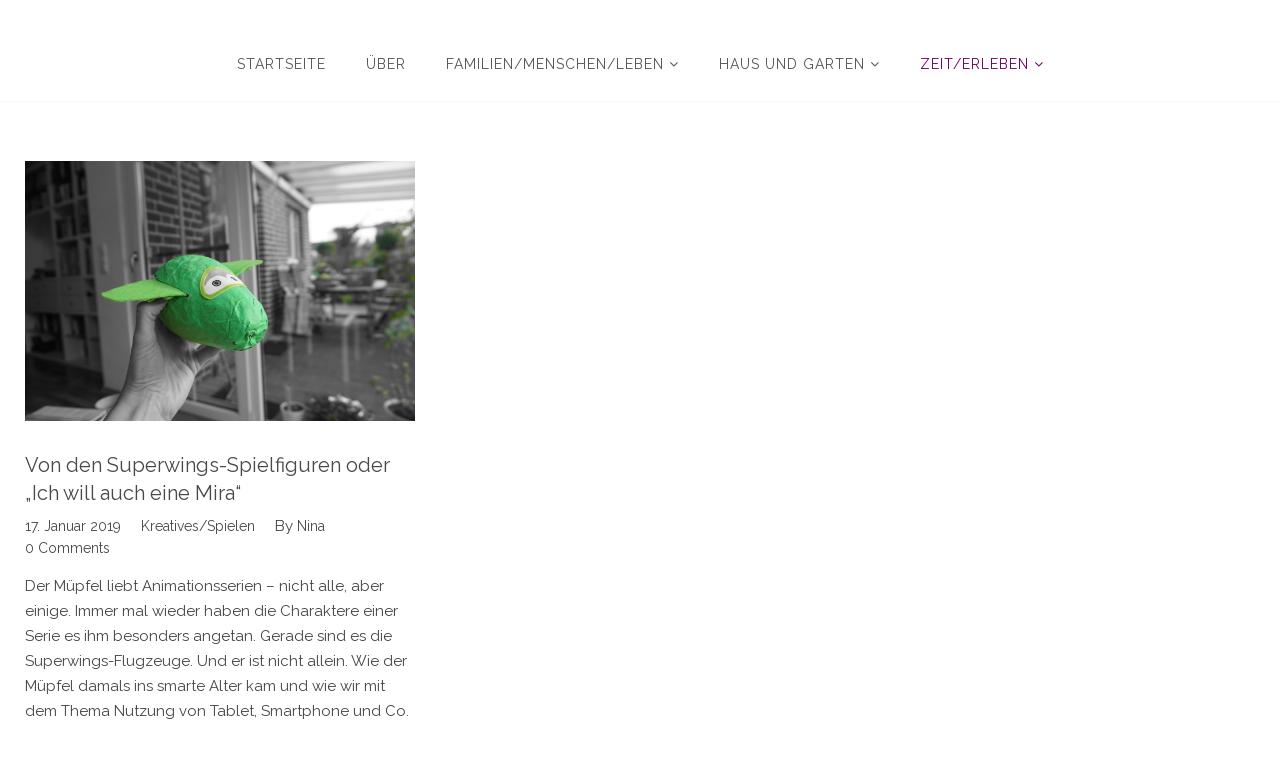

--- FILE ---
content_type: text/html; charset=UTF-8
request_url: https://muepfel-tuepfel.de/category/kreatives-spielen/page/3/
body_size: 24474
content:
<!DOCTYPE html>
<html lang="de" class="no-js no-svg">
<head>
<meta charset="UTF-8">
<meta name="viewport" content="width=device-width, initial-scale=1">
<link rel="profile" href="http://gmpg.org/xfn/11">
<title>Kreatives/Spielen &#8211; Seite 3 &#8211; Müpfel &amp; Tüpfel</title>
<meta name='robots' content='max-image-preview:large' />
<link rel='dns-prefetch' href='//fonts.googleapis.com' />
<link rel="alternate" type="application/rss+xml" title="Müpfel &amp; Tüpfel &raquo; Feed" href="https://muepfel-tuepfel.de/feed/" />
<link rel="alternate" type="application/rss+xml" title="Müpfel &amp; Tüpfel &raquo; Kommentar-Feed" href="https://muepfel-tuepfel.de/comments/feed/" />
<link rel="alternate" type="application/rss+xml" title="Müpfel &amp; Tüpfel &raquo; Kreatives/Spielen Kategorie-Feed" href="https://muepfel-tuepfel.de/category/kreatives-spielen/feed/" />
<style id='wp-img-auto-sizes-contain-inline-css' type='text/css'>
img:is([sizes=auto i],[sizes^="auto," i]){contain-intrinsic-size:3000px 1500px}
/*# sourceURL=wp-img-auto-sizes-contain-inline-css */
</style>
<style id='wp-emoji-styles-inline-css' type='text/css'>

	img.wp-smiley, img.emoji {
		display: inline !important;
		border: none !important;
		box-shadow: none !important;
		height: 1em !important;
		width: 1em !important;
		margin: 0 0.07em !important;
		vertical-align: -0.1em !important;
		background: none !important;
		padding: 0 !important;
	}
/*# sourceURL=wp-emoji-styles-inline-css */
</style>
<style id='wp-block-library-inline-css' type='text/css'>
:root{--wp-block-synced-color:#7a00df;--wp-block-synced-color--rgb:122,0,223;--wp-bound-block-color:var(--wp-block-synced-color);--wp-editor-canvas-background:#ddd;--wp-admin-theme-color:#007cba;--wp-admin-theme-color--rgb:0,124,186;--wp-admin-theme-color-darker-10:#006ba1;--wp-admin-theme-color-darker-10--rgb:0,107,160.5;--wp-admin-theme-color-darker-20:#005a87;--wp-admin-theme-color-darker-20--rgb:0,90,135;--wp-admin-border-width-focus:2px}@media (min-resolution:192dpi){:root{--wp-admin-border-width-focus:1.5px}}.wp-element-button{cursor:pointer}:root .has-very-light-gray-background-color{background-color:#eee}:root .has-very-dark-gray-background-color{background-color:#313131}:root .has-very-light-gray-color{color:#eee}:root .has-very-dark-gray-color{color:#313131}:root .has-vivid-green-cyan-to-vivid-cyan-blue-gradient-background{background:linear-gradient(135deg,#00d084,#0693e3)}:root .has-purple-crush-gradient-background{background:linear-gradient(135deg,#34e2e4,#4721fb 50%,#ab1dfe)}:root .has-hazy-dawn-gradient-background{background:linear-gradient(135deg,#faaca8,#dad0ec)}:root .has-subdued-olive-gradient-background{background:linear-gradient(135deg,#fafae1,#67a671)}:root .has-atomic-cream-gradient-background{background:linear-gradient(135deg,#fdd79a,#004a59)}:root .has-nightshade-gradient-background{background:linear-gradient(135deg,#330968,#31cdcf)}:root .has-midnight-gradient-background{background:linear-gradient(135deg,#020381,#2874fc)}:root{--wp--preset--font-size--normal:16px;--wp--preset--font-size--huge:42px}.has-regular-font-size{font-size:1em}.has-larger-font-size{font-size:2.625em}.has-normal-font-size{font-size:var(--wp--preset--font-size--normal)}.has-huge-font-size{font-size:var(--wp--preset--font-size--huge)}:root .has-text-align-center{text-align:center}:root .has-text-align-left{text-align:left}:root .has-text-align-right{text-align:right}.has-fit-text{white-space:nowrap!important}#end-resizable-editor-section{display:none}.aligncenter{clear:both}.items-justified-left{justify-content:flex-start}.items-justified-center{justify-content:center}.items-justified-right{justify-content:flex-end}.items-justified-space-between{justify-content:space-between}.screen-reader-text{word-wrap:normal!important;border:0;clip-path:inset(50%);height:1px;margin:-1px;overflow:hidden;padding:0;position:absolute;width:1px}.screen-reader-text:focus{background-color:#ddd;clip-path:none;color:#444;display:block;font-size:1em;height:auto;left:5px;line-height:normal;padding:15px 23px 14px;text-decoration:none;top:5px;width:auto;z-index:100000}html :where(.has-border-color){border-style:solid}html :where([style*=border-top-color]){border-top-style:solid}html :where([style*=border-right-color]){border-right-style:solid}html :where([style*=border-bottom-color]){border-bottom-style:solid}html :where([style*=border-left-color]){border-left-style:solid}html :where([style*=border-width]){border-style:solid}html :where([style*=border-top-width]){border-top-style:solid}html :where([style*=border-right-width]){border-right-style:solid}html :where([style*=border-bottom-width]){border-bottom-style:solid}html :where([style*=border-left-width]){border-left-style:solid}html :where(img[class*=wp-image-]){height:auto;max-width:100%}:where(figure){margin:0 0 1em}html :where(.is-position-sticky){--wp-admin--admin-bar--position-offset:var(--wp-admin--admin-bar--height,0px)}@media screen and (max-width:600px){html :where(.is-position-sticky){--wp-admin--admin-bar--position-offset:0px}}

/*# sourceURL=wp-block-library-inline-css */
</style><style id='wp-block-heading-inline-css' type='text/css'>
h1:where(.wp-block-heading).has-background,h2:where(.wp-block-heading).has-background,h3:where(.wp-block-heading).has-background,h4:where(.wp-block-heading).has-background,h5:where(.wp-block-heading).has-background,h6:where(.wp-block-heading).has-background{padding:1.25em 2.375em}h1.has-text-align-left[style*=writing-mode]:where([style*=vertical-lr]),h1.has-text-align-right[style*=writing-mode]:where([style*=vertical-rl]),h2.has-text-align-left[style*=writing-mode]:where([style*=vertical-lr]),h2.has-text-align-right[style*=writing-mode]:where([style*=vertical-rl]),h3.has-text-align-left[style*=writing-mode]:where([style*=vertical-lr]),h3.has-text-align-right[style*=writing-mode]:where([style*=vertical-rl]),h4.has-text-align-left[style*=writing-mode]:where([style*=vertical-lr]),h4.has-text-align-right[style*=writing-mode]:where([style*=vertical-rl]),h5.has-text-align-left[style*=writing-mode]:where([style*=vertical-lr]),h5.has-text-align-right[style*=writing-mode]:where([style*=vertical-rl]),h6.has-text-align-left[style*=writing-mode]:where([style*=vertical-lr]),h6.has-text-align-right[style*=writing-mode]:where([style*=vertical-rl]){rotate:180deg}
/*# sourceURL=https://muepfel-tuepfel.de/wp-content/plugins/gutenberg/build/styles/block-library/heading/style.min.css */
</style>
<style id='wp-block-paragraph-inline-css' type='text/css'>
.is-small-text{font-size:.875em}.is-regular-text{font-size:1em}.is-large-text{font-size:2.25em}.is-larger-text{font-size:3em}.has-drop-cap:not(:focus):first-letter{float:left;font-size:8.4em;font-style:normal;font-weight:100;line-height:.68;margin:.05em .1em 0 0;text-transform:uppercase}body.rtl .has-drop-cap:not(:focus):first-letter{float:none;margin-left:.1em}p.has-drop-cap.has-background{overflow:hidden}:root :where(p.has-background){padding:1.25em 2.375em}:where(p.has-text-color:not(.has-link-color)) a{color:inherit}p.has-text-align-left[style*="writing-mode:vertical-lr"],p.has-text-align-right[style*="writing-mode:vertical-rl"]{rotate:180deg}
/*# sourceURL=https://muepfel-tuepfel.de/wp-content/plugins/gutenberg/build/styles/block-library/paragraph/style.min.css */
</style>
<style id='global-styles-inline-css' type='text/css'>
:root{--wp--preset--aspect-ratio--square: 1;--wp--preset--aspect-ratio--4-3: 4/3;--wp--preset--aspect-ratio--3-4: 3/4;--wp--preset--aspect-ratio--3-2: 3/2;--wp--preset--aspect-ratio--2-3: 2/3;--wp--preset--aspect-ratio--16-9: 16/9;--wp--preset--aspect-ratio--9-16: 9/16;--wp--preset--color--black: #000000;--wp--preset--color--cyan-bluish-gray: #abb8c3;--wp--preset--color--white: #ffffff;--wp--preset--color--pale-pink: #f78da7;--wp--preset--color--vivid-red: #cf2e2e;--wp--preset--color--luminous-vivid-orange: #ff6900;--wp--preset--color--luminous-vivid-amber: #fcb900;--wp--preset--color--light-green-cyan: #7bdcb5;--wp--preset--color--vivid-green-cyan: #00d084;--wp--preset--color--pale-cyan-blue: #8ed1fc;--wp--preset--color--vivid-cyan-blue: #0693e3;--wp--preset--color--vivid-purple: #9b51e0;--wp--preset--gradient--vivid-cyan-blue-to-vivid-purple: linear-gradient(135deg,rgb(6,147,227) 0%,rgb(155,81,224) 100%);--wp--preset--gradient--light-green-cyan-to-vivid-green-cyan: linear-gradient(135deg,rgb(122,220,180) 0%,rgb(0,208,130) 100%);--wp--preset--gradient--luminous-vivid-amber-to-luminous-vivid-orange: linear-gradient(135deg,rgb(252,185,0) 0%,rgb(255,105,0) 100%);--wp--preset--gradient--luminous-vivid-orange-to-vivid-red: linear-gradient(135deg,rgb(255,105,0) 0%,rgb(207,46,46) 100%);--wp--preset--gradient--very-light-gray-to-cyan-bluish-gray: linear-gradient(135deg,rgb(238,238,238) 0%,rgb(169,184,195) 100%);--wp--preset--gradient--cool-to-warm-spectrum: linear-gradient(135deg,rgb(74,234,220) 0%,rgb(151,120,209) 20%,rgb(207,42,186) 40%,rgb(238,44,130) 60%,rgb(251,105,98) 80%,rgb(254,248,76) 100%);--wp--preset--gradient--blush-light-purple: linear-gradient(135deg,rgb(255,206,236) 0%,rgb(152,150,240) 100%);--wp--preset--gradient--blush-bordeaux: linear-gradient(135deg,rgb(254,205,165) 0%,rgb(254,45,45) 50%,rgb(107,0,62) 100%);--wp--preset--gradient--luminous-dusk: linear-gradient(135deg,rgb(255,203,112) 0%,rgb(199,81,192) 50%,rgb(65,88,208) 100%);--wp--preset--gradient--pale-ocean: linear-gradient(135deg,rgb(255,245,203) 0%,rgb(182,227,212) 50%,rgb(51,167,181) 100%);--wp--preset--gradient--electric-grass: linear-gradient(135deg,rgb(202,248,128) 0%,rgb(113,206,126) 100%);--wp--preset--gradient--midnight: linear-gradient(135deg,rgb(2,3,129) 0%,rgb(40,116,252) 100%);--wp--preset--font-size--small: 13px;--wp--preset--font-size--medium: 20px;--wp--preset--font-size--large: 36px;--wp--preset--font-size--x-large: 42px;--wp--preset--spacing--20: 0.44rem;--wp--preset--spacing--30: 0.67rem;--wp--preset--spacing--40: 1rem;--wp--preset--spacing--50: 1.5rem;--wp--preset--spacing--60: 2.25rem;--wp--preset--spacing--70: 3.38rem;--wp--preset--spacing--80: 5.06rem;--wp--preset--shadow--natural: 6px 6px 9px rgba(0, 0, 0, 0.2);--wp--preset--shadow--deep: 12px 12px 50px rgba(0, 0, 0, 0.4);--wp--preset--shadow--sharp: 6px 6px 0px rgba(0, 0, 0, 0.2);--wp--preset--shadow--outlined: 6px 6px 0px -3px rgb(255, 255, 255), 6px 6px rgb(0, 0, 0);--wp--preset--shadow--crisp: 6px 6px 0px rgb(0, 0, 0);}:where(body) { margin: 0; }:where(.is-layout-flex){gap: 0.5em;}:where(.is-layout-grid){gap: 0.5em;}body .is-layout-flex{display: flex;}.is-layout-flex{flex-wrap: wrap;align-items: center;}.is-layout-flex > :is(*, div){margin: 0;}body .is-layout-grid{display: grid;}.is-layout-grid > :is(*, div){margin: 0;}body{padding-top: 0px;padding-right: 0px;padding-bottom: 0px;padding-left: 0px;}a:where(:not(.wp-element-button)){text-decoration: underline;}:root :where(.wp-element-button, .wp-block-button__link){background-color: #32373c;border-width: 0;color: #fff;font-family: inherit;font-size: inherit;font-style: inherit;font-weight: inherit;letter-spacing: inherit;line-height: inherit;padding-top: calc(0.667em + 2px);padding-right: calc(1.333em + 2px);padding-bottom: calc(0.667em + 2px);padding-left: calc(1.333em + 2px);text-decoration: none;text-transform: inherit;}.has-black-color{color: var(--wp--preset--color--black) !important;}.has-cyan-bluish-gray-color{color: var(--wp--preset--color--cyan-bluish-gray) !important;}.has-white-color{color: var(--wp--preset--color--white) !important;}.has-pale-pink-color{color: var(--wp--preset--color--pale-pink) !important;}.has-vivid-red-color{color: var(--wp--preset--color--vivid-red) !important;}.has-luminous-vivid-orange-color{color: var(--wp--preset--color--luminous-vivid-orange) !important;}.has-luminous-vivid-amber-color{color: var(--wp--preset--color--luminous-vivid-amber) !important;}.has-light-green-cyan-color{color: var(--wp--preset--color--light-green-cyan) !important;}.has-vivid-green-cyan-color{color: var(--wp--preset--color--vivid-green-cyan) !important;}.has-pale-cyan-blue-color{color: var(--wp--preset--color--pale-cyan-blue) !important;}.has-vivid-cyan-blue-color{color: var(--wp--preset--color--vivid-cyan-blue) !important;}.has-vivid-purple-color{color: var(--wp--preset--color--vivid-purple) !important;}.has-black-background-color{background-color: var(--wp--preset--color--black) !important;}.has-cyan-bluish-gray-background-color{background-color: var(--wp--preset--color--cyan-bluish-gray) !important;}.has-white-background-color{background-color: var(--wp--preset--color--white) !important;}.has-pale-pink-background-color{background-color: var(--wp--preset--color--pale-pink) !important;}.has-vivid-red-background-color{background-color: var(--wp--preset--color--vivid-red) !important;}.has-luminous-vivid-orange-background-color{background-color: var(--wp--preset--color--luminous-vivid-orange) !important;}.has-luminous-vivid-amber-background-color{background-color: var(--wp--preset--color--luminous-vivid-amber) !important;}.has-light-green-cyan-background-color{background-color: var(--wp--preset--color--light-green-cyan) !important;}.has-vivid-green-cyan-background-color{background-color: var(--wp--preset--color--vivid-green-cyan) !important;}.has-pale-cyan-blue-background-color{background-color: var(--wp--preset--color--pale-cyan-blue) !important;}.has-vivid-cyan-blue-background-color{background-color: var(--wp--preset--color--vivid-cyan-blue) !important;}.has-vivid-purple-background-color{background-color: var(--wp--preset--color--vivid-purple) !important;}.has-black-border-color{border-color: var(--wp--preset--color--black) !important;}.has-cyan-bluish-gray-border-color{border-color: var(--wp--preset--color--cyan-bluish-gray) !important;}.has-white-border-color{border-color: var(--wp--preset--color--white) !important;}.has-pale-pink-border-color{border-color: var(--wp--preset--color--pale-pink) !important;}.has-vivid-red-border-color{border-color: var(--wp--preset--color--vivid-red) !important;}.has-luminous-vivid-orange-border-color{border-color: var(--wp--preset--color--luminous-vivid-orange) !important;}.has-luminous-vivid-amber-border-color{border-color: var(--wp--preset--color--luminous-vivid-amber) !important;}.has-light-green-cyan-border-color{border-color: var(--wp--preset--color--light-green-cyan) !important;}.has-vivid-green-cyan-border-color{border-color: var(--wp--preset--color--vivid-green-cyan) !important;}.has-pale-cyan-blue-border-color{border-color: var(--wp--preset--color--pale-cyan-blue) !important;}.has-vivid-cyan-blue-border-color{border-color: var(--wp--preset--color--vivid-cyan-blue) !important;}.has-vivid-purple-border-color{border-color: var(--wp--preset--color--vivid-purple) !important;}.has-vivid-cyan-blue-to-vivid-purple-gradient-background{background: var(--wp--preset--gradient--vivid-cyan-blue-to-vivid-purple) !important;}.has-light-green-cyan-to-vivid-green-cyan-gradient-background{background: var(--wp--preset--gradient--light-green-cyan-to-vivid-green-cyan) !important;}.has-luminous-vivid-amber-to-luminous-vivid-orange-gradient-background{background: var(--wp--preset--gradient--luminous-vivid-amber-to-luminous-vivid-orange) !important;}.has-luminous-vivid-orange-to-vivid-red-gradient-background{background: var(--wp--preset--gradient--luminous-vivid-orange-to-vivid-red) !important;}.has-very-light-gray-to-cyan-bluish-gray-gradient-background{background: var(--wp--preset--gradient--very-light-gray-to-cyan-bluish-gray) !important;}.has-cool-to-warm-spectrum-gradient-background{background: var(--wp--preset--gradient--cool-to-warm-spectrum) !important;}.has-blush-light-purple-gradient-background{background: var(--wp--preset--gradient--blush-light-purple) !important;}.has-blush-bordeaux-gradient-background{background: var(--wp--preset--gradient--blush-bordeaux) !important;}.has-luminous-dusk-gradient-background{background: var(--wp--preset--gradient--luminous-dusk) !important;}.has-pale-ocean-gradient-background{background: var(--wp--preset--gradient--pale-ocean) !important;}.has-electric-grass-gradient-background{background: var(--wp--preset--gradient--electric-grass) !important;}.has-midnight-gradient-background{background: var(--wp--preset--gradient--midnight) !important;}.has-small-font-size{font-size: var(--wp--preset--font-size--small) !important;}.has-medium-font-size{font-size: var(--wp--preset--font-size--medium) !important;}.has-large-font-size{font-size: var(--wp--preset--font-size--large) !important;}.has-x-large-font-size{font-size: var(--wp--preset--font-size--x-large) !important;}
/*# sourceURL=global-styles-inline-css */
</style>

<style id='classic-theme-styles-inline-css' type='text/css'>
.wp-block-button__link{background-color:#32373c;border-radius:9999px;box-shadow:none;color:#fff;font-size:1.125em;padding:calc(.667em + 2px) calc(1.333em + 2px);text-decoration:none}.wp-block-file__button{background:#32373c;color:#fff}.wp-block-accordion-heading{margin:0}.wp-block-accordion-heading__toggle{background-color:inherit!important;color:inherit!important}.wp-block-accordion-heading__toggle:not(:focus-visible){outline:none}.wp-block-accordion-heading__toggle:focus,.wp-block-accordion-heading__toggle:hover{background-color:inherit!important;border:none;box-shadow:none;color:inherit;padding:var(--wp--preset--spacing--20,1em) 0;text-decoration:none}.wp-block-accordion-heading__toggle:focus-visible{outline:auto;outline-offset:0}
/*# sourceURL=https://muepfel-tuepfel.de/wp-content/plugins/gutenberg/build/styles/block-library/classic.min.css */
</style>
<link rel='stylesheet' id='parent-style-css' href='https://muepfel-tuepfel.de/wp-content/themes/apress/style.css?ver=6.9' type='text/css' media='all' />
<link rel='stylesheet' id='zt-multiscroll-css' href='https://muepfel-tuepfel.de/wp-content/plugins/apcore/vc_custom/assets/css/jquery.multiscroll.css?ver=1.1.1' type='text/css' media='all' />
<link rel='stylesheet' id='zt-shortcode-css' href='https://muepfel-tuepfel.de/wp-content/plugins/apcore/vc_custom/assets/css/zt-shortcode.css?ver=1.1.1' type='text/css' media='all' />
<link rel='stylesheet' id='acp-main-style-css' href='https://muepfel-tuepfel.de/wp-content/themes/apress-child/style.css?ver=1.1.1' type='text/css' media='all' />
<link rel='stylesheet' id='photoswipe-css' href='https://muepfel-tuepfel.de/wp-content/themes/apress/assets/css/photoswipe.css?ver=1.1.1' type='text/css' media='all' />
<link rel='stylesheet' id='photoswipe-default-skin-css' href='https://muepfel-tuepfel.de/wp-content/themes/apress/assets/css/photoswipe-default-skin.css?ver=1.1.1' type='text/css' media='all' />
<link rel='stylesheet' id='font_awesome_4-css' href='https://muepfel-tuepfel.de/wp-content/themes/apress/assets/css/font-awesome/css/font-awesome.min.css?ver=1.1.1' type='text/css' media='all' />
<link rel='stylesheet' id='acp-common-css' href='https://muepfel-tuepfel.de/wp-content/themes/apress/assets/css/common.css?ver=1.1.1' type='text/css' media='all' />
<link rel='stylesheet' id='redux-google-fonts-apress_data-css' href='https://fonts.googleapis.com/css?family=Raleway%7CMontserrat%3A100%2C200%2C300%2C400%2C500%2C600%2C700%2C800%2C900%2C100italic%2C200italic%2C300italic%2C400italic%2C500italic%2C600italic%2C700italic%2C800italic%2C900italic%7CLato%3A100%2C300%2C400%2C700%2C900%2C100italic%2C300italic%2C400italic%2C700italic%2C900italic%7CRoboto%3A100%2C300%2C400%2C500%2C700%2C900%2C100italic%2C300italic%2C400italic%2C500italic%2C700italic%2C900italic%7CSpecial+Elite%3A400%7CPlayfair+Display&#038;ver=1644936355' type='text/css' media='all' />
<script type="text/javascript" src="https://muepfel-tuepfel.de/wp-includes/js/jquery/jquery.min.js?ver=3.7.1" id="jquery-core-js"></script>
<script type="text/javascript" src="https://muepfel-tuepfel.de/wp-includes/js/jquery/jquery-migrate.min.js?ver=3.4.1" id="jquery-migrate-js"></script>
<script type="text/javascript" src="https://muepfel-tuepfel.de/wp-content/themes/apress/assets/js/megamenu.js?ver=6.9" id="acp-mega_menu_js-js"></script>
<link rel="https://api.w.org/" href="https://muepfel-tuepfel.de/wp-json/" /><link rel="alternate" title="JSON" type="application/json" href="https://muepfel-tuepfel.de/wp-json/wp/v2/categories/11" /><link rel="EditURI" type="application/rsd+xml" title="RSD" href="https://muepfel-tuepfel.de/xmlrpc.php?rsd" />
<meta name="generator" content="WordPress 6.9" />
<!-- Analytics by WP Statistics - https://wp-statistics.com -->
<style id="apcore-dyn-styles">@font-face {font-family:"";src:;}.zolo-container,body.boxed_layout .layout_design{max-width:1280px;}.body.boxed_layout .sticky_header.fixed{max-width:1280px;}.pagetitle_parallax_content h1,.pagetitle_parallax{text-align:center;}.pagetitle_parallax_section.titlebar_style2 h1.entry-title{ float:left;}.pagetitle_parallax_section.titlebar_style2 #crumbs{ float:right;}#ajax-loading-screen[data-effect="center_mask_reveal"] span,#ajax-loading-screen,#ajax-loading-screen .reveal-1,#ajax-loading-screen .reveal-2,#mask{background:#ffffff;}.site_layout{padding-top:0; padding-bottom:0;}.zolo-header-area{font-family: Raleway;letter-spacing: 0.4px;text-transform: none;}.zolo-topbar .zolo_navbar_search.expanded_search_but .nav_search_form_area,.zolo-topbar{background:#ffffff;}.zolo-topbar{border-style:solid;border-color:#ffffff;border-top-width:0px;border-right-width:0px;border-bottom-width:1px;border-left-width:0px;}.zolo-topbar input,.zolo-header-area #lang_sel a.lang_sel_sel,.zolo-topbar a,.zolo-topbar{color:#555555}.zolo-topbar .cart-control:before,.zolo-topbar .cart-control:after,.zolo-topbar .nav_search-icon:after{border-color:#555555}.zolo-topbar .nav_search-icon.search_close_icon:after,.zolo-topbar .nav_search-icon:before{background:#555555}.zolo-topbar a:hover,.zolo-topbar .current-menu-item a{color:#999999;}.zolo-top-menu ul.sub-menu li a{ border-bottom: 1px solid #e5e5e5;}.zolo-topbar{font-size:13px;}.zolo-header-area .zolo-social ul.social-icon li a{color:#555555;}.zolo-header-area .zolo-social ul.social-icon li svg{fill:#555555;}.zolo-header-area .zolo-social ul.social-icon li a:hover{color:#999999;}.zolo-header-area .zolo-social ul.social-icon li svg:hover{fill:#999999;}.zolo-header-area .zolo-social.boxed-icons ul.social-icon li a{width:34px;}.zolo-header-area .zolo-social.boxed-icons ul.social-icon li a{background:rgba(54,56,57,0);}.zolo-header-area .zolo-social.boxed-icons ul.social-icon li a{border:1px solid #363839;}.zolo-header-area .zolo-social.boxed-icons ul.social-icon li a{-moz-border-radius:4px;-webkit-border-radius:4px;-ms-border-radius:4px;-o-border-radius:4px;border-radius:4px; }.zolo-header-area .zolo-social.boxed-icons ul.social-icon li a{padding-top:8px;padding-bottom:8px;}.zolo-header-area .zolo-social li a,.zolo-header-area .zolo-social.boxed-icons ul.social-icon li a{font-size:14px;line-height:14px;}.zolo-header-area .header_element .zolo-social li{padding-left:12px;padding-right:12px;}.header_element ul.social-icon{margin-left:-12px;margin-right:-12px;}.zolo-top-menu ul.sub-menu{width:160px;}.zolo-top-menu .top-menu li ul.sub-menu li ul.sub-menu{left:160px;}.zolo-top-menu ul.top-menu > li > a{line-height:25px;}.zolo-top-menu ul.sub-menu{background:#ffffff;}.zolo-top-menu li ul.sub-menu li a:hover{background:#f7f7f7;}.zolo-top-menu li ul.sub-menu li a{color:#747474;}.zolo-top-menu li ul.sub-menu li a:hover{color:#333333;}.search_overlay,.header_element .zolo_navbar_search.expanded_search_but .nav_search_form_area{background:#ffffff!important; }.full_screen_search input,.full_screen_search .search-form::after{ color:#555555!important; }.search_overlay #mob_search_close_but:after, .search_overlay .search_close_but:after,.search_overlay #mob_search_close_but:before, .search_overlay .search_close_but:before{ border-color:#555555!important; }.full_screen_search input{border-color:#555555!important;}.full_screen_search input::-webkit-input-placeholder{color:#555555;}.full_screen_search input::-moz-placeholder{color:#555555;}.full_screen_search input::-ms-input-placeholder{color:#555555;}.full_screen_search input:-o-placeholder{color:#555555;}.header_section_one .header_left{width:30%;}.header_section_one .header_center{width:40%;}.header_section_one .header_right{width:30%;}.header_section_two .header_left{width:10%;}.header_section_two .header_center{width:80%;}.header_section_two .header_right{width:10%;}.header_section_three .header_left{width:30%;}.header_section_three .header_center{width:40%;}.header_section_three .header_right{width:30%;}.header_section_one{height:25px;}.header_section_two .zolo-navigation ul li.zolo-middle-logo-menu-logo,.header_section_two{height:75px;}.header_section_three .zolo-navigation ul li.zolo-middle-logo-menu-logo,.header_section_three{height:75px;}.header_section_one li.shopping_cart{line-height:25px;}.header_section_two li.shopping_cart{line-height:75px;}.header_section_three li.shopping_cart{line-height:75px;}.headerbackground,.header_background{background-color: #ffffff;}.header_category_search_wrapper select option,.headerbackground,.header_background{background-color:#ffffff;}header.zolo_header .zolo-header_section2_background{background-color:rgba(255,255,255,0.0);}header.zolo_header .zolo-header_section2_background{border-style:solid;border-color:#e5e5e5;border-top-width:0px;border-right-width:0px;border-bottom-width:0px;border-left-width:0px;}.zolo_vertical_header .header_category_search_wrapper select option,.zolo_vertical_header .headerbackground,.zolo_vertical_header .header_background{box-shadow: 0 1px 2px rgba(0, 0, 0, 0.2);}.header_element .zolo_navbar_search.default_search_but .nav_search_form_area{top:54px;}.header_section_two a,.header_section_two{color:#494949;}.header_section_two a:hover{color:#999999;}.header_section_two .cart-control:before,.header_section_two .cart-control:after,.header_section_two .nav_search-icon:after{border-color:#494949}.header_section_two .nav_search-icon.search_close_icon:after,.header_section_two .nav_search-icon:before{background:#494949}.header_section_two{font-size:16px;}.zolo-header-area .header_section_two .top-tagline, .zolo-header-area .header_section_two .header_right_img, .zolo-header-area .header_section_two .header_htmltext, .zolo-header-area .header_section_two .header_working_hours, .zolo-header-area .header_section_two .header_address{line-height:26px;}.header_section_three a,.header_section_three{color:#ffffff;}.header_section_three a:hover{color:#999999;}.header_section_three .cart-control:before,.header_section_three .cart-control:after,.header_section_three .nav_search-icon:after{border-color:#ffffff}.header_section_three .nav_search-icon.search_close_icon:after,.header_section_three .nav_search-icon:before{background:#ffffff}.header_section_three{font-size:16px;}.zolo-header-area .header_section_three .top-tagline, .zolo-header-area .header_section_three .header_right_img, .zolo-header-area .header_section_three .header_htmltext, .zolo-header-area .header_section_three .header_working_hours, .zolo-header-area .header_section_three .header_address{line-height:26px;}.zolo_vertical_header a,.zolo_vertical_header{color:#555555;}.zolo_vertical_header a:hover{color:#999999;}.zolo_vertical_header{font-size:16px;}.zolo_vertical_header .vertical_fix_menu .top-tagline, .zolo_vertical_header .vertical_fix_menu .header_right_img{line-height:26px;}.logo-box{padding:0 0 0 0;}.logo-box a{max-width:84px;}.logo-box a img[src$=".svg"]{width:100%;height:34px;}.logo-box a{max-height:34px;}.logo-box a img{max-height:34px;}.header_section_one ul.header_center_col > li, .header_section_one ul.header_left_col > li, .header_section_one ul.header_right_col > li{padding:0 15px;}.header_section_one .zolo-top-menu ul,.header_section_one ul.header_left_col,.header_section_one ul.header_right_col,.header_section_one ul.header_center_col{margin:0 -15px;}.header_section_two ul.header_center_col > li, .header_section_two ul.header_left_col > li, .header_section_two ul.header_right_col > li{padding:0 20px;}.header_section_two .zolo-navigation > ul,.header_section_two ul.header_left_col,.header_section_two ul.header_right_col,.header_section_two ul.header_center_col{margin:0 -20px;}.header_section_two .zolo-navigation > ul{margin:0 -20px;}.header_section_two .vertical_menu_area.vertical_menu_open{right:20px;}.header_section_two .header_left .vertical_menu_area.vertical_menu_open{left:20px;}.header_section_two .horizontal_menu_area{padding-right:80px;}.header_section_two .header_left .horizontal_menu_area{padding-left:80px;}.header_section_three ul.header_center_col > li, .header_section_three ul.header_left_col > li, .header_section_three ul.header_right_col > li{padding:0 20px;}.header_section_three .zolo-navigation > ul,.header_section_three ul.header_left_col,.header_section_three ul.header_right_col,.header_section_three ul.header_center_col{margin:0 -20px;}.header_section_three .zolo-navigation > ul{margin:0 -20px;}.header_section_three .vertical_menu_area.vertical_menu_open{right:20px;}.header_section_three .header_left .vertical_menu_area.vertical_menu_open{left:20px;}.header_section_three .horizontal_menu_area{padding-right:80px;}.header_section_three .header_left .horizontal_menu_area{padding-left:80px;}ul.header_center_col > li.element_separator .element_separator_bar,ul.header_left_col > li.element_separator .element_separator_bar,ul.header_right_col > li.element_separator .element_separator_bar{background:#e5e5e5;}.zolo-top-menu ul > li:after,.header_section_one ul.header_center_col > li:first-child:before, .header_section_one ul.header_left_col > li:first-child:before, .header_section_one ul.header_right_col > li:first-child:before, .header_section_one ul.header_center_col > li:after, .header_section_one ul.header_left_col > li:after, .header_section_one ul.header_right_col > li:after{background:#e5e5e5;}.header_section_two ul.header_center_col > li:first-child:before, .header_section_two ul.header_left_col > li:first-child:before, .header_section_two ul.header_right_col > li:first-child:before, .header_section_two ul.header_center_col > li:after, .header_section_two ul.header_left_col > li:after, .header_section_two ul.header_right_col > li:after{background:#e5e5e5;}.header_section_three ul.header_center_col > li:first-child:before, .header_section_three ul.header_left_col > li:first-child:before, .header_section_three ul.header_right_col > li:first-child:before,.header_section_three ul.header_center_col > li:after, .header_section_three ul.header_left_col > li:after, .header_section_three ul.header_right_col > li:after{background:#e5e5e5;}.zolo-navigation ul > li:first-child:before,.zolo-navigation ul > li:after{background:#e5e5e5;}.zolo-header-area ul .zolo-social li:first-child:before,.zolo-header-area ul .zolo-social li:after{background:#e5e5e5;}.menu_hover_style5 .zolo-navigation ul > li a:after {background:#ffffff; border-right:2px solid transparent;border-color:#494949;height: 100%;width: 100%;position: absolute;top: 0;left: -150%;content: "";transition: 0.4s all;-webkit-transition: 0.4s all;-moz-transition: 0.4s all;z-index: -1;}.menu_hover_style5 .zolo-navigation ul > .current-menu-ancestor a:after, .menu_hover_style5 .zolo-navigation ul > .current_page_item a:after, .menu_hover_style5 .zolo-navigation ul > .current-menu-item a:after, .menu_hover_style5 .zolo-navigation ul > .current-menu-parent a:after, .menu_hover_style5 .zolo-navigation ul > li:hover a:after {left: 0;}.menu_hover_style5 .zolo-navigation ul > li ul > li a:after, .menu_hover_style5 .zolo-navigation ul > li.current-menu-ancestor ul > li a:after {display: none;}.zolo_right_vertical_header .menu_hover_style5 .zolo-navigation ul > li a:after {border-right: 0;border-left:2px solid transparent;border-color:#494949;left: 150%;}.zolo_right_vertical_header .menu_hover_style5 .zolo-navigation ul > .current-menu-ancestor a:after, .zolo_right_vertical_header .menu_hover_style5 .zolo-navigation ul .current_page_item a:after, .zolo_right_vertical_header .menu_hover_style5 .zolo-navigation ul .current-menu-item a:after, .zolo_right_vertical_header .menu_hover_style5 .zolo-navigation ul > .current-menu-parent a:after, .zolo_right_vertical_header .menu_hover_style5 .zolo-navigation ul li:hover a:after {left: 0;}.mobile-nav ul li,.zolo-navigation,.zolo-navigation ul li, .zolo-navigation ul li a{font-family:Raleway,Verdana, Geneva, sans-serif;font-size:14px;line-height:14px;font-style:;font-weight:;letter-spacing:1px;text-transform:uppercase;}.zolo-navigation ul li{text-align:inherit;}.header_element .zolo-navigation > ul > li{padding:0 0 0 0;}.zolo-navigation ul li a{padding:40px 20px 40px 20px;}.zolo-navigation .zolo-megamenu-wrapper .zolo-megamenu-widgets-container ul li a,.zolo-navigation .zolo-megamenu-wrapper,.zolo-navigation .zolo-megamenu-wrapper a,.zolo-navigation ul li ul.sub-menu li a{font-size:14px;line-height:normal;}.zolo-navigation .zolo-megamenu-wrapper div.zolo-megamenu-title{font-size:18px;}.header_element.header_section_three .zolo_navbar_search.expanded_search_but .nav_search_form_area, .navigation-area{background-color:rgba(255,255,255,0.0);;}.navigation-area{border-style:solid;border-top-width:1px;border-right-width:0px;border-bottom-width:0px;border-left-width:0px;}.navigation-area{border-color:#494949;}.zolo_vertical_header,.zolo-navigation ul li{text-align:left;}.zolo_vertical_header .zolo-navigation ul li ul li{text-align:left;}.zolo-navigation ul li.navbar_cart a,.zolo-navigation ul li.navbar_cart a:hover,.zolo-navigation ul li.navbar_cart:hover a,.zolo-navigation ul li.zolo-small-menu span,.zolo-navigation ul li.zolo-search-menu span{color:#555555;cursor:pointer;}.nav_button_toggle .nav_bar{background:#555555!important;}.zolo-navigation ul li a{color:#555555;}.zolo-navigation ul li a.current,.zolo-navigation ul .current-menu-ancestor a,.zolo-navigation ul .current_page_item a, .zolo-navigation ul .current-menu-item a,.zolo-navigation ul > .current-menu-parent a,.zolo-navigation ul li:hover a{color:#70006a;;}.zolo_vertical_header .zolo-navigation ul > li{border-right:0;border-bottom:1px solid rgba(204,204,204,0.0);}.zolo_vertical_header .zolo-navigation ul > li ul li{border-right:0;border-bottom:0;}.zolo-navigation ul li ul.sub-menu,ul.sub-menu{width:350px;}.zolo-navigation ul li.zolo-dropdown-menu ul.sub-menu li ul.sub-menu,.zolo-navigation ul li ul.sub-menu li ul.sub-menu{left:350px;}.zolo_right_vertical_header .zolo-navigation ul li.zolo-dropdown-menu ul.sub-menu li ul.sub-menu{right:350px; left:auto;}.zolo-navigation ul li.zolo-dropdown-menu ul.sub-menu,.zolo-navigation ul li ul.sub-menu,.zolo-navigation .zolo-megamenu-wrapper{margin-top:0;}.zolo-navigation ul li.zolo-dropdown-menu ul.sub-menu ul.sub-menu,.zolo-navigation ul li ul.sub-menu ul.sub-menu{margin-top:0;}.zolo-navigation .zolo-megamenu-wrapper a,.zolo-navigation .zolo-megamenu-wrapper li ul.sub-menu li a,.zolo-navigation ul li.zolo-dropdown-menu ul.sub-menu li a,.zolo-navigation ul li ul.sub-menu li a{padding-top:10px;padding-bottom:10px;}.zolo-navigation ul li ul.sub-menu li a{padding-left:20px;padding-right:20px;}.zolo-navigation ul ul.sub-menu,.zolo-megamenu-wrapper .zolo-megamenu-holder,.zolo-megamenu-wrapper .zolo-megamenu-holder,li.zolo-dropdown-menu ul.sub-menu{box-shadow:0 0 4px rgba(0, 0, 0, 0.15);}.zolo-megamenu-wrapper .zolo-megamenu-holder,ul.sub-menu,.zolo-navigation ul li ul li a{background:#0d0d0d;}.zolo-navigation ul li ul li a:hover, .zolo-navigation ul li ul li.current-menu-item > a{background:#f8f8f8;}.zolo-navigation ul .current-menu-ancestor ul.zolo-megamenu li div.zolo-megamenu-title a span.menu-text, .sticky_header.fixed.header_background .zolo-navigation ul li:hover ul li a span.menu-text,.zolo-navigation .zolo-megamenu-wrapper,.zolo-navigation .zolo-megamenu-wrapper h3 span.menu-text,.zolo-navigation ul .current-menu-ancestor ul .current-menu-item li a span.menu-text,.zolo-navigation ul .current-menu-ancestor ul li a span.menu-text,.zolo-navigation ul li:hover ul li a span.menu-text{color:#dddddd;}.zolo-navigation ul .current-menu-ancestor ul.zolo-megamenu li div.zolo-megamenu-title a:hover span.menu-text, .sticky_header.fixed.header_background .zolo-navigation ul li:hover ul li a:hover span.menu-text, .zolo-navigation ul .current-menu-ancestor ul .current-menu-item li a:hover span.menu-text, .zolo-navigation ul .current-menu-ancestor ul .current-menu-item a span.menu-text, .zolo-navigation ul li:hover ul li a:hover span.menu-text{color:#0d0d0d;;}.zolo-navigation ul li ul.sub-menu li a{border-bottom:1px solid #dcdadb;}.zolo-navigation .zolo-megamenu-wrapper .zolo-megamenu-submenu{border-color:#dcdadb!important;}.horizontal_menu_area,.full_screen_menu_area, .full_screen_menu_area_responsive{background:rgba(255,255,255,1);}.full_screen_menu li a{color:#555555!important;}.full_screen_menu_area .fullscreen_menu_close_button::after, .full_screen_menu_area .fullscreen_menu_close_button::before, #full_screen_menu_close_responsive::after, #full_screen_menu_close_responsive::before{border-color:#555555!important;}.navigation .zolo_navbar_search.expanded_search_but .nav_search_form_area input{color:#555555;}.navigation .zolo_navbar_search .nav_search_form_area input::-webkit-input-placeholder {color:#555555;}.navigation .zolo_navbar_search .nav_search_form_area input::-moz-placeholder {color:#555555;}.navigation .zolo_navbar_search .nav_search_form_area input:-ms-input-placeholder {color:#555555;}.navigation .zolo_navbar_search .nav_search_form_area input:-moz-placeholder{color:#555555;}.zolo-navigation ul ul.sub-menu,.zolo-megamenu-wrapper .zolo-megamenu-holder{border-top: 3px  solid #494949;}.zolo-navigation ul ul.sub-menu ul.sub-menu{top:-3px;}.zolo_vertical_header .zolo-navigation ul ul.sub-menu, .zolo_vertical_header .zolo-megamenu-wrapper .zolo-megamenu-holder{border-top:0;border-left:3px  solid #494949;}.zolo_right_vertical_header .zolo_vertical_header .zolo-navigation ul ul.sub-menu,.zolo_right_vertical_header .zolo_vertical_header .zolo-megamenu-wrapper .zolo-megamenu-holder{border-top:0;border-left:0;border-right: 3px  solid #494949;}.menu_hover_style4 .zolo-navigation ul li a:before,.menu_hover_style3 .zolo-navigation ul li a:before,.menu_hover_style1 .zolo-navigation ul li a:before{border-bottom: 2px solid transparent;border-color:#494949;}.menu_hover_style4 .zolo-navigation ul li a:after{border-top: 2px solid transparent; border-color:#494949;}.menu_hover_style2 .zolo-navigation ul li a:before{border-width: 2px 0 2px 0!important;}.menu_hover_style2 .zolo-navigation ul li a:after{border-width: 0 2px 0 2px!important;}.menu_hover_style2 .zolo-navigation ul li a:before, .menu_hover_style2 .zolo-navigation ul li a:after{border-color:#494949;}.vertical_menu_area .zolo-navigation li a{background:rgba(0,0,0,0.8);}.vertical_menu_area .zolo-navigation li a:hover{background:#ffffff;}.zolo_header4 .vertical_menu_box .zolo-navigation .vertical_menu_area li a{color:#555555;}.zolo_header4 .vertical_menu_box .zolo-navigation .vertical_menu_area li a:hover{color:#70006a;;}.horizontal_menu_area{width:800px;}.vertical_menu_area{width:360px;}.vertical_menu_area{top:53px;}.zolo_vertical_header .vertical_fix_header_box,.zolo_vertical_header header.zolo_header{width:280px;}.zolo_left_vertical_header .zolo_vertical_header_topbar,.zolo_left_vertical_header .zolo_footer_area,.zolo_left_vertical_header .zolo_main_content_area{margin-left:280px;}.zolo_right_vertical_header .zolo_vertical_header_topbar,.zolo_right_vertical_header .zolo_footer_area,.zolo_right_vertical_header .zolo_main_content_area{margin-right:280px;}.zolo_vertical_header .vertical_fix_menu .header_left ul.header_left_col > li{padding:20px 40px 20px 40px;}.vertical_header_menu .zolo-navigation ul li a,.vertical_header_menu .zolo-navigation ul.menu_hover_design7 > li{padding-left:40px;padding-right:40px;}.vertical_header_menu .zolo-navigation ul.menu_hover_design7 > li > a{padding-left:0;padding-right:0;}.zolo_vertical_header .zolo-navigation ul li.zolo-dropdown-menu ul ul{top:0; margin-left:-3px;}.zolo_right_vertical_header .zolo_vertical_header .zolo-navigation ul li.zolo-dropdown-menu ul ul{top:0; margin-right:-3px;}.sticky_header_area{background:#ffffff;}.sticky_header_area .navigation-area,header.zolo_header .sticky_header_area .zolo-header_section2_background,.mobile_header_area header.zolo_header .zolo-header_section2_background{background:rgba(229, 229, 229,0.0);}.sticky_header_fixed .header_section_two{height:75px;}.sticky_header.sticky_header_area .zolo-navigation > ul > li > a,.sticky_header_area .header_section_two a, .sticky_header_area .header_section_two,.zolo-header-area .sticky_header_area .zolo-social ul.social-icon li a{color:#494949;}.sticky_header.sticky_header_area .zolo-navigation ul li a.current,.sticky_header.sticky_header_area .zolo-navigation ul .current-menu-ancestor a,.sticky_header.sticky_header_area .zolo-navigation ul .current_page_item a, .sticky_header.sticky_header_area .zolo-navigation ul .current-menu-item a,.sticky_header.sticky_header_area .zolo-navigation ul > .current-menu-parent a,.sticky_header.sticky_header_area .zolo-navigation ul li:hover a,.sticky_header.sticky_header_area .zolo-navigation > ul > li > a:hover,.sticky_header_area .header_section_two a:hover,.zolo-header-area .sticky_header_area .zolo-social ul.social-icon li a:hover{color:#ffffff;;}.sticky_header_area .header_element .nav_search-icon:after{border-color:#494949}.sticky_header_area .header_element .nav_search-icon.search_close_icon:after,.sticky_header_area .header_element .nav_search-icon:before{background:#494949}.zolo_preset_header1 .header_section_two .header_left{width:20%;}.zolo_preset_header1 .header_section_two .header_right{width:80%;}.special_button_area .special_button{padding:10px 25px 10px 25px;color:#555555!important; font-size:14px; line-height:14px;letter-spacing:0.9px;-moz-border-radius:25px;-ms-border-radius:25px;-o-border-radius:25px;-webkit-border-radius:25px;border-radius:25px;}.special_button_area .special_button:hover{color:#999999!important;}.special_button_area .special_button:hover, .special_button_area .special_button{background:rgba(54,56,57,0);border-color:rgba(85,85,85,1);border-style:solid;border-top-width:1px;border-right-width:1px;border-bottom-width:1px;border-left-width:1px;}.special_button_area.button_hover_style1 .special_button:hover{background:rgba(54,56,57,0);border-color:rgba(153,153,153,1);}.special_button_area .special_button:after{background:rgba(54,56,57,0);}.special_button_area .special_button2{padding:10px 25px 10px 25px;color:#555555!important; font-size:14px; line-height:14px;letter-spacing:0.9px;-moz-border-radius:25px;-ms-border-radius:25px;-o-border-radius:25px;-webkit-border-radius:25px;border-radius:25px;}.special_button_area .special_button2:hover{color:#999999!important;}.special_button_area .special_button2:hover, .special_button_area .special_button2{background:rgba(54,56,57,0);border-color:rgba(85,85,85,1);border-style:solid;border-top-width:1px;border-right-width:1px;border-bottom-width:1px;border-left-width:1px;}.special_button_area.button_hover_style1 .special_button2:hover{background:rgba(54,56,57,0);border-color:rgba(153,153,153,1);}.special_button_area .special_button2:after{background:rgba(54,56,57,0);}.footer{background-color: #2b3034!important;}.footer{border-style:solid;border-color:#e9eaee;border-top-width:1px;border-right-width:0px;border-bottom-width:0px;border-left-width:0px;}.footer-widgets{padding-top:40px}.footer-widgets{padding-bottom:40px;}.zolo_copyright_padding,.zolo_footer_padding{padding-right:30px;}.zolo_copyright_padding,.zolo_footer_padding{padding-left:30px;}.footer-layout-upper{padding-top:0}.footer-layout-upper{padding-bottom:40px;}.footer-layout-lower{padding-top:0}.footer-layout-lower{padding-bottom:40px;}.zolo_footer_area .widget .tagcloud a,.zolo_footer_area .widget li,.zolo_footer_area .widget.widget_nav_menu li a{border-color:#707070!important;}.widget.widget_pages li a,.widget .tagcloud a,.widget li,.widget.widget_nav_menu li a{border-color:#dadada!important;}.footer h3.widget-title{padding-top:10px;}.footer h3.widget-title{padding-bottom:10px;}.footer h3.widget-title{margin-bottom:10px;}.footer h3.widget-title{position: relative;}.footer h3.widget-title:after{height:2px; width:80px; background:#dddddd;position: absolute;bottom:0px;content: ""; left:0;}.copyright_wrap{background:#282a2b;float: left;width: 100%;}.copyright{border-style:solid;border-color:#4b4c4d;border-top-width:1px;border-right-width:0px;border-bottom-width:0px;border-left-width:0px;}.copyright{padding-top:18px}.copyright{padding-bottom:18px;}.copyright_social .zolo-social ul.social-icon li a{color:#8c8989;}.copyright_social .zolo-social ul.social-icon li svg{fill:#8c8989;}.copyright_social .zolo-social ul.social-icon li a:hover{color:#6a6969;}.copyright_social .zolo-social ul.social-icon li svg:hover{fill:#6a6969;}.copyright_social .zolo-social.boxed-icons ul.social-icon li a{background:rgba(34,34,34,0);}.copyright_social .zolo-social.boxed-icons ul.social-icon li a{border:1px solid #797878;}.copyright_social .zolo-social.boxed-icons ul.social-icon li a{-moz-border-radius:0px;-webkit-border-radius:0px;-ms-border-radius:0px;-o-border-radius:0px;border-radius:0px;}.copyright_social .zolo-social.boxed-icons ul.social-icon li a{min-width:34px;}.copyright_social .zolo-social.boxed-icons ul.social-icon li a{padding-top:8px;padding-bottom:8px;}.copyright_social .zolo-social li a,.copyright_social .zolo-social.boxed-icons ul.social-icon li a{font-size:14px;line-height:14px;}.copyright_social .zolo-social li{padding-left:12px;}.copyright_social .zolo-social li{padding-right:12px;}.container_padding_top, .container-padding{padding-top:60px;}.container_padding_bottom, .container-padding{padding-bottom:50px;}.container_padding_left_right, .container-padding{padding-left:30px;padding-right:30px;}.zolo-topbar .headertopcontent_box{padding-left:30px;padding-right:30px;}.headercontent_box{padding-left:30px;padding-right:30px;}.navigation-padding{padding-left:30px;padding-right:30px;}.zolo-header_section2_background{ box-shadow:0 0 2px 0 #ededed;}.zolo-topbar .zolo-container,.zolo-header_section2_background .zolo-container,.navigation-area .zolo-container{padding-left:0px;padding-right:0px;}.hassidebar.double_sidebars .content-area{width: calc(58%);padding:0 50px;float:left;margin-left:calc(21%);}.hassidebar.double_sidebars .sidebar_container_1{width:21%;margin-left:calc(1px - (21% + 58%));float:left;}.hassidebar.double_sidebars .sidebar_container_2{width:21%;float:left;}.hassidebar .content-area{width:77%;}.hassidebar .sidebar_container_1{width:23%;}.hassidebar .sidebar_container_2{width:23%;} .sidebar .widget h3.widget-title span{padding-top:10px;}.sidebar .widget h3.widget-title span{padding-bottom:10px;}.sidebar .widget h3.widget-title{margin-bottom:10px;}.sidebar a{color:#888888;}.sidebar .widget.widget_nav_menu li.current-menu-item a,.sidebar .widget.widget_pages li.current_page_item a,.sidebar a:hover{color:;}.sidebar .widget h3.widget-title{text-align: left;}.rtl .sidebar .widget h3.widget-title{text-align:right;}.pagetitle_parallax_content_box{height:350px;}.pagetitle_parallax:after{background:rgba(0,0,0,0.3)!important;}.pagetitle_parallax_1{}.pagetitle_parallax_content h1{font-size:30px;line-height:36px;}#crumbs, #crumbs a,.pagetitle_parallax_content h1{color:#ffffff;}.pagetitle_parallax_content{padding:30px 30px 30px 30px;}#crumbs,#crumbs a{font-size:13px;}body.boxed_layout .site_layout{background-color:transparent;}body.boxed_layout .site_layout{}.container-main{background-color: transparent;}body,input,select,textarea{font-family: Raleway;font-size: 15px;line-height: 25px;letter-spacing: 0px;text-align: inherit;text-transform: none;color: #454545;}h1{font-family: Raleway;font-size: 34px;line-height: 40px;letter-spacing: 0px;text-transform: none;color: #454545;}h2{font-family: Raleway;font-size: 28px;line-height: 36px;letter-spacing: 0px;text-transform: none;color: #454545;}h3{font-family: Special Elite;font-size: 26px;line-height: 34px;font-weight: 400;letter-spacing: 0px;text-transform: none;color: #454545;}h4{font-family: Raleway;font-size: 22px;line-height: 30px;letter-spacing: 0px;text-transform: none;color: #454545;}h5{font-family: Raleway;font-size: 20px;line-height: 30px;letter-spacing: 0px;text-transform: none;color: #454545;}h6{font-family: Raleway;font-size: 18px;line-height: 28px;letter-spacing: 0px;text-transform: none;color: #454545;}i, em, var{font-family: Playfair Display;}b, strong{font-family: Special Elite;font-weight: 400;}.sidebar .widget h3.widget-title{font-family: Montserrat;font-size: 18px;line-height: 26px;text-transform: none;letter-spacing: 0px;color: #333333;}.sidebar,.sidebar h1,.sidebar h2,.sidebar h3,.sidebar h4,.sidebar h5,.sidebar h6{font-family: Lato;font-size: 16px;line-height: 24px;text-transform: none;letter-spacing: 0px;color: #333333;}.footer h3.widget-title{font-family: Roboto;font-size: 18px;line-height: 26px;font-style: 700;letter-spacing: 0px;text-transform: none;color: #dddddd;}.footer,.footer h1,.footer h2,.footer h3,.footer h4,.footer h5,.footer h6{font-family: Roboto;font-style: 400;letter-spacing: 0px;text-transform: none;color: #dddddd;}.footer{font-size: 16px;line-height: 24px;}.pagetitle_parallax_content h1{font-family: Raleway;letter-spacing: 0px;text-transform: none;}.post_title_area h2,.portfolio_detail h2.portfolio_title{font-family: Raleway;font-size: 20px;line-height: 28px;letter-spacing: 0px;text-transform: none;}.testimonial_single_page h2.testimonial-entry-title, .team_single_page h2.team-entry-title, body.single .post_title_area h1,.single_page_title{font-family: Special Elite;font-size: 35px;line-height: 45px;font-weight: 400;letter-spacing: 0px;text-transform: uppercase;color: #454545;}.zolo_blog_date_style5,.apress_postmeta_area,.zolo_blog_meta,.post-bottom-info,.zolo_blog_post_slider_area ul.metatag_list,ul.entry_meta_list,.entry-meta,.zolo_blog_box .zolo_blog_author, .zolo_blog_box .zolo_blog_date,.social_sharing_icon{font-family: Raleway;font-size: 15px;line-height: 22px;letter-spacing: 0px;text-transform: none;color: #454545;}.footer .zolo-about-me ul.zolo-about-me-social li a,.footer a{color:#bfbfbf}.footer .zolo-about-me ul.zolo-about-me-social li a:hover, .footer .widget.widget_nav_menu li.current-menu-item a, .footer .widget.widget_pages li.current_page_item a,.footer a:hover{color:;}.vertical_copyright,.copyright{font-size:12px;color:#8C8989;}.copyright a{color:#bfbfbf;}.copyright a:hover{color:;}.pagination,.woocommerce nav.woocommerce-pagination ul li a, .woocommerce nav.woocommerce-pagination ul li span, .woocommerce #content nav.woocommerce-pagination ul li a, .woocommerce #content nav.woocommerce-pagination ul li span, .woocommerce-page nav.woocommerce-pagination ul li a, .woocommerce-page nav.woocommerce-pagination ul li span, .woocommerce-page #content nav.woocommerce-pagination ul li a, .woocommerce-page #content nav.woocommerce-pagination ul li span,.page-numbers{font-size:12px;line-height:12px;}.widget_calendar caption,.widget_calendar th,.widget_calendar tbody td#today,.widget_calendar a:hover, .zolo_zilla_likes_box, .posttype_gallery_slider .zolo_blog_icons .zolo_blog_icon, .navigation .nav-next a, .navigation .nav-previous a, .paging-navigation .nav-next a:hover, .navigation .nav-previous a:hover, #bbpress-forums fieldset.bbp-form legend, .favorite-toggle,a.subscription-toggle, .subscription-toggle{background:#494949;;}::-moz-selection{background:#494949;color:#fff;}::selection{background:#494949;color:#fff;}.wp-block-quote:not(.is-large):not(.is-style-large), article blockquote,.zolo_navbar_search.default_search_but .nav_search_form_area .search-form .search-submit{border-color:#494949;}.woocommerce div.product .woocommerce-tabs ul.tabs li.active, .woocommerce #content div.product .woocommerce-tabs ul.tabs li.active, .woocommerce-page div.product .woocommerce-tabs ul.tabs li.active, .woocommerce-page #content div.product .woocommerce-tabs ul.tabs li.active,.title404,.zoloblogstyle1 .post_title_area h2 a:hover,.zolo-about-me ul.zolo-about-me-social li a,nav.woocommerce-MyAccount-navigation ul li.is-active a,nav.woocommerce-MyAccount-navigation ul li a:hover{color:#494949;}.zolo_navbar_search.expanded_search_but .nav_search_form_area input,.zolo-about-me ul.zolo-about-me-social li a{border-color:#494949!important;}a{color:#494949;}.widget.widget_nav_menu li.current-menu-item a,.widget.widget_pages li.current_page_item a,a:hover{color:#59189a;}.woocommerce div.product .stock, .woocommerce #content div.product .stock, .woocommerce-page div.product .stock, .woocommerce-page #content div.product .stock,.woocommerce div.product span.price del, .woocommerce div.product p.price del, .woocommerce #content div.product span.price del, .woocommerce #content div.product p.price del, .woocommerce-page div.product span.price del, .woocommerce-page div.product p.price del, .woocommerce-page #content div.product span.price del, .woocommerce-page #content div.product p.price del,.woocommerce div.product span.price, .woocommerce div.product p.price, .woocommerce #content div.product span.price, .woocommerce #content div.product p.price, .woocommerce-page div.product span.price, .woocommerce-page div.product p.price, .woocommerce-page #content div.product span.price, .woocommerce-page #content div.product p.price,.woocommerce ul.products li.product .price{color:#454545!important;}.page-numbers li a,.page-numbers li span.dots,.woocommerce nav.woocommerce-pagination ul li a, .woocommerce nav.woocommerce-pagination ul li span, .woocommerce #content nav.woocommerce-pagination ul li a, .woocommerce #content nav.woocommerce-pagination ul li span, .woocommerce-page nav.woocommerce-pagination ul li a, .woocommerce-page nav.woocommerce-pagination ul li span, .woocommerce-page #content nav.woocommerce-pagination ul li a, .woocommerce-page #content nav.woocommerce-pagination ul li span{color:#333333!important;background:#ffffff;border: 1px solid #e1e1e1;}.zolo_blog_area .page-numbers li span,.zolo_blog_area .page-numbers li a:hover,.zolo_portfolio_area .page-numbers li a:hover,.page-numbers li span,.page-numbers li a:hover,.woocommerce nav.woocommerce-pagination ul li span.current, .woocommerce nav.woocommerce-pagination ul li a:hover, .woocommerce nav.woocommerce-pagination ul li a:focus, .woocommerce #content nav.woocommerce-pagination ul li span.current, .woocommerce #content nav.woocommerce-pagination ul li a:hover, .woocommerce #content nav.woocommerce-pagination ul li a:focus, .woocommerce-page nav.woocommerce-pagination ul li span.current, .woocommerce-page nav.woocommerce-pagination ul li a:hover, .woocommerce-page nav.woocommerce-pagination ul li a:focus, .woocommerce-page #content nav.woocommerce-pagination ul li span.current, .woocommerce-page #content nav.woocommerce-pagination ul li a:hover, .woocommerce-page #content nav.woocommerce-pagination ul li a:focus{color:#ffffff!important;background:#ffffff;border: 1px solid #cccccc;}body.single .post-navigation .post-meta-nav-title{font-size:22px; line-height:30px;}body.single .post-navigation .post-meta-nav{border-color:#494949;}body.single .post-navigation a:hover .post-meta-nav{border-color:#59189a;}a.default_back-to-top,a.back-to-top{background:#494949;color:#ffffff;border:1px solid rgba(122,122,122,0);}a.default_back-to-top:hover,a.back-to-top:hover{background:#494949;color:#ffffff;border:1px solid rgba(122,122,122,0);}.extended_sidebar_box.extended_sidebar_position_right.extended_sidebar_mask_open{right:300px;}.extended_sidebar_position_right .extended_sidebar_area{right:-300px;}.extended_sidebar_area{width:300px;}.extended_sidebar_box.extended_sidebar_position_left.extended_sidebar_mask_open{left:300px;}.extended_sidebar_position_left .extended_sidebar_area{left:-300px;}.extended_sidebar_box .extended_sidebar_mask{top:-0;}.extended_sidebar_area{background-color: #ffffff;}.extended_sidebar_area h1,.extended_sidebar_area h2,.extended_sidebar_area h3,.extended_sidebar_area h4,.extended_sidebar_area h5,.extended_sidebar_area h6,.extended_sidebar_area,.extended_sidebar_area .widget,.extended_sidebar_area .widget h3.widget-title{color:#333333;}.extended_sidebar_area a,.extended_sidebar_area .widget a{color:#333333;}.extended_sidebar_area a:hover,.extended_sidebar_area .widget a:hover{color:#59189a;;}.extended_sidebar_area .widget li,.extended_sidebar_area .widget.widget_nav_menu li a{border-color:#eeeeee!important;}.single_post_content_wrapper{ max-width:900px;}body.single .post-navigation.navigation_style1 a{color:#494949;}body.single .post-navigation.navigation_style1 a:hover{color:#59189a;}body.single .post-navigation.navigation_style1 .post-meta-nav{border-color:#494949;}body.single .post-navigation.navigation_style1 a:hover .post-meta-nav{border-color:#59189a;}body.single .post-navigation.navigation_style2,body.single .post-navigation.navigation_style2 a{color:#494949;background-color:#ffffff;}body.single .post-navigation.navigation_style2 a:hover{color:#59189a;background-color:#ffffff;}body.single .post-navigation.navigation_style3 a.pagination_button{color:#494949;background-color:#ffffff;}body.single .post-navigation.navigation_style3 a.pagination_button:hover,body.single .post-navigation.navigation_style3 .pagination_thumb_area{color:#59189a;background-color:#ffffff;}body.single .post-navigation.navigation_style4 .pagination_caption{color:#ffffff;}body.single .post-navigation.navigation_style4 a .pagination_bg:after{background:#888888;}.portfolio_layout article{padding:15px;}.portfolio_layout .site-content{margin:0 -15px;}.portfolio_featured_area .portfolio_featured_thumb:hover:after{background:rgba(0,0,0,0.4);}.testimonial_star .star_rating .filled::before{color:#494949;}body.single .post-navigation.navigation_style2.testimonial_navigation,body.single .post-navigation.navigation_style2.testimonial_navigation a{color:#888888;background-color:#f7f7f7;}body.single .post-navigation.navigation_style2.testimonial_navigation a:hover{color:#333333;background-color:#eeeeee;}body.single .post-navigation.navigation_style2.team_navigation,body.single .post-navigation.navigation_style2.team_navigation a{color:#888888;background-color:#f7f7f7;}body.single .post-navigation.navigation_style2.team_navigation a:hover{color:#333333;background-color:#eeeeee;}.portfolio_layout article .portfoliopage_content,.blog_layout .blog_layout_box .blogpage_content,.blog_layout .blog_layout_box_withoutpadding .blogpage_content{background:rgba(68,68,68,0.9);}.portfolio_layout article .portfoliopage_content,.blog_layout .blog_layout_box .blogpage_content,.blog_layout .blog_layout_box_withoutpadding .blogpage_content{box-shadow: 0 0px 2px rgba(0,0,0,0.61);}.blog_layout .blog_layout_box .blogpage_content:hover,.blog_layout .blog_layout_box_withoutpadding .blogpage_content:hover{box-shadow: 0 0px 7px rgba(0,0,0,0.61);}.read_more_area,.blog_layout .share-box,.post_title_area{text-align:left}.categories-links.rounded a,.categories-links.box a{background:rgba(255,255,255,0);}.categories-links.rounded a,.categories-links.box a{border: 1px solid ;}.categories-links.rounded a,.categories-links.box a{color:#efc300}.categories-links.rounded a:hover,.categories-links.box a:hover{color:#59189a}.categories-links.rounded a:hover,.categories-links.box a:hover{background:#ffffff;;}.categories-links.rounded a:hover, .categories-links.box a:hover{border: 1px solid #ffffff;}a.more-link,.read_more_area a.read-more{background:rgba(117,117,117,0.0);}a.more-link,.read_more_area a.read-more{border: 1px solid #757575;}a.more-link,.read_more_area a.read-more{color:#757575}a.more-link:hover,.read_more_area a.read-more:hover{color:#59189a}a.more-link:hover,.read_more_area a.read-more:hover{background:#494949;}a.more-link:hover,.read_more_area a.read-more:hover{border: 1px solid rgba(255,255,255,0);}.share-box li a{-moz-border-radius:px;-webkit-border-radius:px;-ms-border-radius:px;-o-border-radius:px;border-radius:px;}.share-box li a{background:rgba(117,117,117,0.0);}.share-box li a:hover{background:#494949;}.share-box li a{border: 1px solid #757575;}.share-box li a:hover{border: 1px solid transparent;}.share-box li a{color:#757575}.share-box li a:hover{color:#ffffff}.wpcf7-form input:focus, .wpcf7-form textarea:focus{border-color:!important;}.wpcf7-form select,.wpcf7-form .uneditable-input,.wpcf7-form input,.wpcf7-form textarea{border-color:#cccccc;background:rgba(255,255,255,0.0);}.wpcf7-form select,.wpcf7-form .uneditable-input, .wpcf7-form input, .wpcf7-form textarea,.wpcf7-form{color:#747474;}.wpcf7-form button, .wpcf7-form input[type=reset], .wpcf7-form input[type=submit], html .wpcf7-form input[type=button]{border:1px solid rgba(0,0,0,0.0)!important;}.wpcf7-form button:hover, .wpcf7-form input[type=reset]:hover, .wpcf7-form input[type=submit]:hover, html .wpcf7-form input[type=button]:hover{border-color:rgba(0,0,0,0.0)!important;}.wpcf7-form button, .wpcf7-form input[type=reset], .wpcf7-form input[type=submit], html .wpcf7-form input[type=button]{background:#494949;}.wpcf7-form button:hover, .wpcf7-form input[type=reset]:hover, .wpcf7-form input[type=submit]:hover, html .wpcf7-form input[type=button]:hover{background:#494949;opacity:1;}.zt_button_icon,.zt_button_icon_right,.wpcf7-form button, .wpcf7-form input[type=reset], .wpcf7-form input[type=submit], html .wpcf7-form input[type=button]{color:#ffffff!important;}.zt_button_icon:hover,.zt_button_icon_right:hover,.wpcf7-form button:hover, .wpcf7-form input[type=reset]:hover, .wpcf7-form input[type=submit]:hover, html .wpcf7-form input[type=button]:hover{color:#F6F6F6!important;}@media (max-width:1000px) {.fullscreen_header_area{ display:none !important;}.fullscreen_header_area.fullscreen_menu_open_button{ display:block!important;}.mobile_header_area{ display: block !important;}.modern_mobile_menu .headercontent_box{ display:table;}.zolo_mobile_navigation_area{ width:100%; float:left;background:#000; padding-bottom:10px;padding-top:10px; text-align:left;}.zolo_mobile_navigation_area.zolo_mobile_navigation_menu,.modern_mobile_menu .zolo_mobile_navigation_area{ padding:0;}.mobile_header_area.modern_mobile_menu .logo-box{ float:left;}.mob_nav_icon_area{ display:table-cell; vertical-align:middle; width:140px;}.modern_mobile_menu .mobile-nav ul#mobile-nav{ margin:0;}.mobile_header_area{ text-align:center;width:100%; float:left;}.mobile_header_area.mobile_header_sticky{ position:fixed; z-index:9;}.mobile_header_area .logo-box{ float:none; display:inline-block;padding:38px 0;}.mobile_header_area ul.mob_nav_icons{ margin:0; padding:0; list-style:none; float:right;}.mobile_header_area ul.mob_nav_icons li{float:left; padding:0 0 0 15px; color:#f4421a;line-height:20px;}.mobile_header_area ul.mob_nav_icons li a{color:#f4421a; cursor:pointer;}.mobile_header_area ul.mob_nav_icons li .fa{font-size:22px;}.mobile_header_area .zolo_mobile_navigation_area #nav_toggle{margin-left:30px;}.mobile_header_area .zolo_mobile_navigation_area ul.mob_nav_icons{margin-right:30px;}.mobile-nav .mobile_button_wrap{ display:none; width:100%; float:left; padding:10px 10px 16px; text-align:center;}.mobile-nav .special_button_area{ padding-bottom:15px;width:100%; float:left;}.mobile-nav .special_button_area .special_button2,.mobile-nav .special_button_area .special_button{ width:100%;}.mobile-nav ul{ list-style:none; padding:0; margin:0;width:100%; float:left; display:none;}.mobile-nav ul li{ width:100%; float:left;}.mobile-nav ul li.zolo-dropdown-menu ul.sub-menu{box-shadow: none;}.mobile-nav ul li a{ width:100%; float:left; padding:0 30px;}.mobile-nav ul li ul, .mobile-nav ul.sub-menu{ width:100%; background: none;}.mobile-nav ul li li a{ padding-left:40px;}.mobile-nav ul li li li a{ padding-left:50px;}.mobile-nav ul li li li li a{ padding-left:60px;}.mobile-nav {z-index:9999; }.mobile-nav ul li{position: relative;}.mobile-nav .mobile-collapse-toggle{position: absolute;right: 0px;top: 0px;display: block;cursor: pointer;font-size: 20px;padding:0px 12px 0px; line-height:50px;color: #fff;z-index: 9989999;}.mobile-nav .mobile-collapse-toggle [class*="genericon"]{ line-height:50px;}#nav_toggle{position:relative;width:25px; height:20px;float:left; cursor:pointer;}.mobile_header_area.modern_mobile_menu #nav_toggle{ margin-left:20px; float:right;}#nav_toggle .nav_bar{background:#f4421a; width:100%;height:2px; float:left; cursor:pointer; margin:3px 0;}#nav_toggle.active .nav_bar_2nd{ height:0;margin:0;}#nav_toggle.active .nav_bar_1st{ margin:11px 0 0 0;transform: rotate(45deg);-moz-transform: rotate(45deg);-webkit-transform: rotate(45deg);-ms-transform: rotate(45deg);-o-transform: rotate(45deg); }#nav_toggle.active .nav_bar_3rd{transform: rotate(-45deg);-moz-transform: rotate(-45deg);-webkit-transform: rotate(-45deg);-ms-transform: rotate(-45deg);-o-transform: rotate(-45deg);margin:-3px 0 0;}.open-submenu{ position:absolute; top:0; right:0; width:60px; cursor:pointer;}.open-submenu:after{ width: 0; height: 0;content: "\f107";top:50%; left:50%; margin:-8px 0 0 -5px; position:absolute;font-family: FontAwesome; font-size:16px; line-height:16px;}.mobile-nav ul li a i.fa-angle-down{ display:none;}.fullpage_scroll_class .mobile_header_area .zolo-header-area,body.ver_full_screen_slider .zolo-header-area,body.slider_position_from_top .mobile_header_area .zolo-header-area,body.titlebar_position_from_top .mobile_header_area .zolo-header-area{ position:relative;}}.mobile_header_area header.zolo_header .headercontent_box{padding-top:0;}.mobile_header_area header.zolo_header .headercontent_box{padding-bottom:0;}.mobile_header_area header.zolo_header .headercontent_box{padding-right:30px;padding-left:30px;}.mobile_header_area .logo-box{padding:38px 0 38px 0;}.zolo_mobile_navigation_area{background:#494949;}.mobile-nav ul li a:hover{background:#ffffff;}.mobile-nav ul li a{font-size:14px;line-height:40px;}.open-submenu{height:40px;}.mobile_header_area ul.mob_nav_icons li a{color:#e5e5e5!important;}.mobile_header_area .nav_search-icon.search_close_icon:after,.mobile_header_area .nav_search-icon:before,#nav_toggle .nav_bar{background:#e5e5e5!important;}.mobile_header_area .nav_search-icon:after{border-color:#e5e5e5!important;}.open-submenu:after,.mobile-nav ul li a{color:#ffffff!important;}.mobile-nav ul li a:hover{color:#59189a!important;}.mobile-nav ul li a{border-bottom:1px solid rgba(255,255,255,0)!important;}.mobile_header_area .headerbackground,.mobile_header_area .header_background{background:#ffffff;}.launch_button,.launch_button:hover, button:hover, button:focus, input[type="submit"]:hover, input[type="button"]:hover, input[type="reset"]:hover, input[type="submit"]:focus, input[type="button"]:focus, input[type="reset"]:focus, button, input[type="submit"], input[type="button"], input[type="reset"], .zolo_navbar_search.default_search_but .nav_search_form_area .search-form .search-submit{background:#494949;color:#ffffff}a.launch_button, .woocommerce-page #respond input#submit, button, input[type="submit"], input[type="button"], input[type="reset"]{-moz-border-radius:0px;-webkit-border-radius:0px;-ms-border-radius:0px;-o-border-radius:0px;border-radius:0px;}.woocommerce-page #respond input#submit, button, input[type="submit"], input[type="button"], input[type="reset"]{padding: 9px 16px;font-size:13px;height: auto; line-height: normal;}button, input[type="submit"], input[type="button"], input[type="reset"]{box-shadow: 0 2px 2px 0 rgba(0, 0, 0, 0.14), 0 1px 5px 0 rgba(0, 0, 0, 0.12), 0 3px 1px -2px rgba(0, 0, 0, 0.2);}button:hover, input[type="submit"]:hover, input[type="button"]:hover, input[type="reset"]:hover{box-shadow: 0 3px 3px 0 rgba(0, 0, 0, 0.14), 0 1px 7px 0 rgba(0, 0, 0, 0.12), 0 3px 1px -1px rgba(0, 0, 0, 0.2);}@media (max-width:1050px) {.zolo_left_vertical_header .zolo_vertical_header_topbar,.zolo_left_vertical_header .zolo_footer_area,.zolo_left_vertical_header .zolo_main_content_area{margin-left:0px!important;}.zolo_right_vertical_header .zolo_vertical_header_topbar,.zolo_right_vertical_header .zolo_footer_area,.zolo_right_vertical_header .zolo_main_content_area{margin-right:0px!important;}.header_section_one{line-height:25px;}}@media (max-width:800px){.hassidebar.double_sidebars .content-area{width:100%;padding:0;float:left;margin-left:0;}.hassidebar.double_sidebars .sidebar_container_1{width:100%;margin-left:0;float:left;}.hassidebar.double_sidebars .sidebar_container_2{width:100%;float:left;}.hassidebar.right .content-area,.hassidebar.left .content-area,.hassidebar .content-area{width:100%; padding:0!important;}.hassidebar .sidebar_container_1{width:100%;}.hassidebar .sidebar_container_2{width:100%;} .hassidebar .sidebar{ padding-top:40px;}}@media (max-width:767px){.zolo-container{max-width:440px;}}@media (max-width:500px){.zolo-container{max-width:330px;}}.zolo_zilla_likes_box {display: none;}#header{   margin: 0 auto;}</style><meta name="generator" content="Powered by WPBakery Page Builder - drag and drop page builder for WordPress."/>
<style id="uagb-style-conditional-extension">@media (min-width: 1025px){body .uag-hide-desktop.uagb-google-map__wrap,body .uag-hide-desktop{display:none !important}}@media (min-width: 768px) and (max-width: 1024px){body .uag-hide-tab.uagb-google-map__wrap,body .uag-hide-tab{display:none !important}}@media (max-width: 767px){body .uag-hide-mob.uagb-google-map__wrap,body .uag-hide-mob{display:none !important}}</style><noscript><style> .wpb_animate_when_almost_visible { opacity: 1; }</style></noscript></head>
<body class="archive paged category category-kreatives-spielen category-11 wp-embed-responsive paged-3 category-paged-3 wp-theme-apress wp-child-theme-apress-child single-author  header_100width wide_layout titlebar_position_below sidebar_widget_style_none wpb-js-composer js-comp-ver-6.4.1 vc_responsive">
<div class="site_layout">
<div class="extended_sidebar_box extended_sidebar_position_right"><div class="extended_sidebar_mask"></div>
<div class="layout_design">

<!-- Home Page Section Start -->
<!--Header Start-->

<div class="fullscreen_header_area">
  <div class="zolo-header-area header_background zolo_header_sticky"> 
    <!--Top Area Start-->
    <!--Top Area Start-->
<div class="zolo-container"><div class="zolo-topbar">
    <div class="zolo-container">    
    <div class="headertopcontent_box"> 
    <div class="header_element header_section_one"> 
        <div class="header_left"></div><div class="header_center"></div><div class="header_right"></div>        </div>
    </div>
  </div>
</div>
</div>
    <!--Top Area End-->
    
                    
        <header class="zolo_header">
          <div class="headercontent">
          	            <div class="sticky_header_wrapper"><div class="sticky_header fadeInDown">            
            <div class="zolo-container">                <div class="zolo-header_section2_background">           
                <div class="zolo-container">
                <div class="headercontent_box">
                  <!--Navigation Area Start-->
                  <div class="header_element header_section_two">
<div class="header_left"></div><div class="header_center"><ul class="header_center_col"><li><div class="navigation menu1 dropdown_loading_fade "><nav id="site-navigation" class="zolo-navigation main-navigation" role="navigation"><ul id="primary" class="nav zolo-navbar-nav menu_hover_design_none"><li  id="menu-item-809"  class="menu-item menu-item-type-custom menu-item-object-custom menu-item-home menu-item-809"  ><a  href="https://muepfel-tuepfel.de"><span class="menu-text">Startseite</span></a></li><li  id="menu-item-290"  class="menu-item menu-item-type-post_type menu-item-object-page menu-item-290"  ><a  href="https://muepfel-tuepfel.de/ueber/"><span class="menu-text">Über</span></a></li><li  id="menu-item-293"  class="menu-item menu-item-type-post_type menu-item-object-page menu-item-has-children menu-item-293 zolo-dropdown-menu"  ><a  href="https://muepfel-tuepfel.de/familien-menschen-leben/"><span class="menu-text">Familien/Menschen/Leben</span> <i class="fa fa-angle-down" aria-hidden="true"></i></a><ul class="sub-menu">	<li  id="menu-item-305"  class="menu-item menu-item-type-taxonomy menu-item-object-category menu-item-305 zolo-dropdown-submenu"  ><a  href="https://muepfel-tuepfel.de/category/mama/"><span class="menu-text">MAMA&#8230;</span></a></li>	<li  id="menu-item-294"  class="menu-item menu-item-type-taxonomy menu-item-object-category menu-item-294 zolo-dropdown-submenu"  ><a  href="https://muepfel-tuepfel.de/category/begegnungen/"><span class="menu-text">Begegnungen</span></a></li>	<li  id="menu-item-299"  class="menu-item menu-item-type-taxonomy menu-item-object-category menu-item-299 zolo-dropdown-submenu"  ><a  href="https://muepfel-tuepfel.de/category/gefuehle-interaktionen/"><span class="menu-text">Gefühle/Interaktionen</span></a></li>	<li  id="menu-item-300"  class="menu-item menu-item-type-taxonomy menu-item-object-category menu-item-300 zolo-dropdown-submenu"  ><a  href="https://muepfel-tuepfel.de/category/gesundheit/"><span class="menu-text">Gesundheit</span></a></li></ul>
</li><li  id="menu-item-289"  class="menu-item menu-item-type-post_type menu-item-object-page menu-item-has-children menu-item-289 zolo-dropdown-menu"  ><a  href="https://muepfel-tuepfel.de/haus-und-garten/"><span class="menu-text">Haus und Garten</span> <i class="fa fa-angle-down" aria-hidden="true"></i></a><ul class="sub-menu">	<li  id="menu-item-301"  class="menu-item menu-item-type-taxonomy menu-item-object-category menu-item-301 zolo-dropdown-submenu"  ><a  href="https://muepfel-tuepfel.de/category/haushalt/"><span class="menu-text">Haushalt</span></a></li>	<li  id="menu-item-302"  class="menu-item menu-item-type-taxonomy menu-item-object-category menu-item-302 zolo-dropdown-submenu"  ><a  href="https://muepfel-tuepfel.de/category/in-der-kueche/"><span class="menu-text">In der Küche</span></a></li>	<li  id="menu-item-2443"  class="menu-item menu-item-type-taxonomy menu-item-object-category menu-item-2443 zolo-dropdown-submenu"  ><a  href="https://muepfel-tuepfel.de/category/zwergenkueche/"><span class="menu-text">Zwergenküche</span></a></li>	<li  id="menu-item-297"  class="menu-item menu-item-type-taxonomy menu-item-object-category menu-item-297 zolo-dropdown-submenu"  ><a  href="https://muepfel-tuepfel.de/category/garten-arbeit/"><span class="menu-text">Garten/Arbeit</span></a></li></ul>
</li><li  id="menu-item-288"  class="menu-item menu-item-type-post_type menu-item-object-page current-menu-ancestor current-menu-parent current_page_parent current_page_ancestor menu-item-has-children menu-item-288 zolo-dropdown-menu"  ><a  href="https://muepfel-tuepfel.de/zeit-erleben/"><span class="menu-text">Zeit/Erleben</span> <i class="fa fa-angle-down" aria-hidden="true"></i></a><ul class="sub-menu">	<li  id="menu-item-999"  class="menu-item menu-item-type-taxonomy menu-item-object-category menu-item-999 zolo-dropdown-submenu"  ><a  href="https://muepfel-tuepfel.de/category/kostbarkeit-zeit/"><span class="menu-text">Kostbarkeit/Zeit</span></a></li>	<li  id="menu-item-295"  class="menu-item menu-item-type-taxonomy menu-item-object-category menu-item-295 zolo-dropdown-submenu"  ><a  href="https://muepfel-tuepfel.de/category/entspannen/"><span class="menu-text">Dankbar/Achtsam/Entspannt</span></a></li>	<li  id="menu-item-296"  class="menu-item menu-item-type-taxonomy menu-item-object-category menu-item-296 zolo-dropdown-submenu"  ><a  href="https://muepfel-tuepfel.de/category/freier-himmel/"><span class="menu-text">Freier/Himmel</span></a></li>	<li  id="menu-item-298"  class="menu-item menu-item-type-taxonomy menu-item-object-category menu-item-298 zolo-dropdown-submenu"  ><a  href="https://muepfel-tuepfel.de/category/gassi-gehen/"><span class="menu-text">Gassi/Gehen</span></a></li>	<li  id="menu-item-303"  class="menu-item menu-item-type-taxonomy menu-item-object-category current-menu-item menu-item-303 zolo-dropdown-submenu"  ><a  href="https://muepfel-tuepfel.de/category/kreatives-spielen/"><span class="menu-text">Kreatives/Spielen</span></a></li>	<li  id="menu-item-307"  class="menu-item menu-item-type-taxonomy menu-item-object-category menu-item-307 zolo-dropdown-submenu"  ><a  href="https://muepfel-tuepfel.de/category/naehen/"><span class="menu-text">Nähen</span></a></li>	<li  id="menu-item-308"  class="menu-item menu-item-type-taxonomy menu-item-object-category menu-item-308 zolo-dropdown-submenu"  ><a  href="https://muepfel-tuepfel.de/category/rad-sport/"><span class="menu-text">Rad/Sport</span></a></li>	<li  id="menu-item-304"  class="menu-item menu-item-type-taxonomy menu-item-object-category menu-item-304 zolo-dropdown-submenu"  ><a  href="https://muepfel-tuepfel.de/category/lernen/"><span class="menu-text">Lernen/Erziehen</span></a></li>	<li  id="menu-item-306"  class="menu-item menu-item-type-taxonomy menu-item-object-category menu-item-306 zolo-dropdown-submenu"  ><a  href="https://muepfel-tuepfel.de/category/multimediale-kompetenz/"><span class="menu-text">Multimediale/Kompetenz</span></a></li>	<li  id="menu-item-309"  class="menu-item menu-item-type-taxonomy menu-item-object-category menu-item-309 zolo-dropdown-submenu"  ><a  href="https://muepfel-tuepfel.de/category/und-sonst-so/"><span class="menu-text">Und sonst so&#8230;?</span></a></li></ul>
</li></ul></nav></div></li></ul></div><div class="header_right"></div>	
</div>                  <!--Navigation Area End--> 
                </div>
            </div> 
            </div>
            </div>            
            </div></div>                        <!--Navigation Area Start-->
                        <!--Navigation Area End--> 
          </div>
        </header>
        
	          </div>
  

<!-- Full Screen Menu Start -->
    <div class="full_screen_menu_area">
        <a class="fullscreen_menu_close_button">Close</a>
        
        <div class="full_screen_menu">
        <div class="zolo-navigation">
       
	   <ul id="primary" class="nav zolo-navbar-nav"><li   class="menu-item menu-item-type-custom menu-item-object-custom menu-item-home menu-item-809"  ><a  href="https://muepfel-tuepfel.de">Startseite</a></li><li   class="menu-item menu-item-type-post_type menu-item-object-page menu-item-290"  ><a  href="https://muepfel-tuepfel.de/ueber/">Über</a></li><li   class="menu-item menu-item-type-post_type menu-item-object-page menu-item-has-children menu-item-293 zolo-dropdown-menu"  ><a  href="https://muepfel-tuepfel.de/familien-menschen-leben/">Familien/Menschen/Leben <i class="fa fa-angle-down" aria-hidden="true"></i></a><ul class="sub-menu">	<li   class="menu-item menu-item-type-taxonomy menu-item-object-category menu-item-305 zolo-dropdown-submenu"  ><a  href="https://muepfel-tuepfel.de/category/mama/">MAMA&#8230;</a></li>	<li   class="menu-item menu-item-type-taxonomy menu-item-object-category menu-item-294 zolo-dropdown-submenu"  ><a  href="https://muepfel-tuepfel.de/category/begegnungen/">Begegnungen</a></li>	<li   class="menu-item menu-item-type-taxonomy menu-item-object-category menu-item-299 zolo-dropdown-submenu"  ><a  href="https://muepfel-tuepfel.de/category/gefuehle-interaktionen/">Gefühle/Interaktionen</a></li>	<li   class="menu-item menu-item-type-taxonomy menu-item-object-category menu-item-300 zolo-dropdown-submenu"  ><a  href="https://muepfel-tuepfel.de/category/gesundheit/">Gesundheit</a></li></ul>
</li><li   class="menu-item menu-item-type-post_type menu-item-object-page menu-item-has-children menu-item-289 zolo-dropdown-menu"  ><a  href="https://muepfel-tuepfel.de/haus-und-garten/">Haus und Garten <i class="fa fa-angle-down" aria-hidden="true"></i></a><ul class="sub-menu">	<li   class="menu-item menu-item-type-taxonomy menu-item-object-category menu-item-301 zolo-dropdown-submenu"  ><a  href="https://muepfel-tuepfel.de/category/haushalt/">Haushalt</a></li>	<li   class="menu-item menu-item-type-taxonomy menu-item-object-category menu-item-302 zolo-dropdown-submenu"  ><a  href="https://muepfel-tuepfel.de/category/in-der-kueche/">In der Küche</a></li>	<li   class="menu-item menu-item-type-taxonomy menu-item-object-category menu-item-2443 zolo-dropdown-submenu"  ><a  href="https://muepfel-tuepfel.de/category/zwergenkueche/">Zwergenküche</a></li>	<li   class="menu-item menu-item-type-taxonomy menu-item-object-category menu-item-297 zolo-dropdown-submenu"  ><a  href="https://muepfel-tuepfel.de/category/garten-arbeit/">Garten/Arbeit</a></li></ul>
</li><li   class="menu-item menu-item-type-post_type menu-item-object-page current-menu-ancestor current-menu-parent current_page_parent current_page_ancestor menu-item-has-children menu-item-288 zolo-dropdown-menu"  ><a  href="https://muepfel-tuepfel.de/zeit-erleben/">Zeit/Erleben <i class="fa fa-angle-down" aria-hidden="true"></i></a><ul class="sub-menu">	<li   class="menu-item menu-item-type-taxonomy menu-item-object-category menu-item-999 zolo-dropdown-submenu"  ><a  href="https://muepfel-tuepfel.de/category/kostbarkeit-zeit/">Kostbarkeit/Zeit</a></li>	<li   class="menu-item menu-item-type-taxonomy menu-item-object-category menu-item-295 zolo-dropdown-submenu"  ><a  href="https://muepfel-tuepfel.de/category/entspannen/">Dankbar/Achtsam/Entspannt</a></li>	<li   class="menu-item menu-item-type-taxonomy menu-item-object-category menu-item-296 zolo-dropdown-submenu"  ><a  href="https://muepfel-tuepfel.de/category/freier-himmel/">Freier/Himmel</a></li>	<li   class="menu-item menu-item-type-taxonomy menu-item-object-category menu-item-298 zolo-dropdown-submenu"  ><a  href="https://muepfel-tuepfel.de/category/gassi-gehen/">Gassi/Gehen</a></li>	<li   class="menu-item menu-item-type-taxonomy menu-item-object-category current-menu-item menu-item-303 zolo-dropdown-submenu"  ><a  href="https://muepfel-tuepfel.de/category/kreatives-spielen/">Kreatives/Spielen</a></li>	<li   class="menu-item menu-item-type-taxonomy menu-item-object-category menu-item-307 zolo-dropdown-submenu"  ><a  href="https://muepfel-tuepfel.de/category/naehen/">Nähen</a></li>	<li   class="menu-item menu-item-type-taxonomy menu-item-object-category menu-item-308 zolo-dropdown-submenu"  ><a  href="https://muepfel-tuepfel.de/category/rad-sport/">Rad/Sport</a></li>	<li   class="menu-item menu-item-type-taxonomy menu-item-object-category menu-item-304 zolo-dropdown-submenu"  ><a  href="https://muepfel-tuepfel.de/category/lernen/">Lernen/Erziehen</a></li>	<li   class="menu-item menu-item-type-taxonomy menu-item-object-category menu-item-306 zolo-dropdown-submenu"  ><a  href="https://muepfel-tuepfel.de/category/multimediale-kompetenz/">Multimediale/Kompetenz</a></li>	<li   class="menu-item menu-item-type-taxonomy menu-item-object-category menu-item-309 zolo-dropdown-submenu"  ><a  href="https://muepfel-tuepfel.de/category/und-sonst-so/">Und sonst so&#8230;?</a></li></ul>
</li></ul>
        </div>
        </div>
     
        </div>
<!-- Full Screen Menu End -->

<!-- Extended Sidebar Start -->

<div class="extended_sidebar_area">
<div class="extended_sidebar_content">


</div>
</div>

<!-- Extended Sidebar End -->

  <!--Full Screen Search Content Start-->
    <div class="search_overlay">
    <span class="search_close_but"></span>
    <div class="content_div full_screen_search">
      <div class="zolo-container">
        <form role="search" method="get" class="search-form" action="https://muepfel-tuepfel.de/">
				<label>
					<span class="screen-reader-text">Suche nach:</span>
					<input type="search" class="search-field" placeholder="Suchen …" value="" name="s" />
				</label>
				<input type="submit" class="search-submit" value="Suchen" />
			</form>      </div>
    </div>
  </div>
    <!--Full Screen Search Content End--> 
</div>
<!--Header Start-->

<div class="mobile_header_area modern_mobile_menu">
<div class="zolo-header-area header_background">
		     <!--Top Area Start-->
        
    <!--Top Area End-->
        <header class="zolo_header">
      <div class="headercontent">
        <div class="headercontent_box">           
          <!-- Logo Area Start -->
       <div class="logo_text"><a href="https://muepfel-tuepfel.de/"><p>Müpfel &amp; Tüpfel</p></a></div>          <!-- Logo Area End --> 
          
          <!--Menu bar Icon Start-->
          <div class="mob_nav_icon_area"> <span id="nav_toggle" class="zolo_mobile_menu_icon"><span class="nav_bar nav_bar_1st"></span><span class="nav_bar nav_bar_2nd"></span><span class="nav_bar nav_bar_3rd"></span></span>
                        <ul class="mob_nav_icons">
                            <li class="zolo-search_li">
                <div class="zolo_navbar_search "> <span id="mob_full_screen_search_but" class="nav_search-icon"></span> </div>
              </li>
                          </ul>
                      </div>
          <!--Menu bar Icon End--> 
          
        </div>
      </div>
    </header>
      </div>
    <div class="zolo_mobile_navigation_area">
    <div class="mobile-nav">
      <div class="mobile-nav-holder main-menu"></div>
              
    </div>
  </div>
    <div class="search_overlay"> <span id="mob_search_close_but">Close</span>
    <div class="content_div full_screen_search">
      <form role="search" method="get" class="search-form" action="https://muepfel-tuepfel.de/">
				<label>
					<span class="screen-reader-text">Suche nach:</span>
					<input type="search" class="search-field" placeholder="Suchen …" value="" name="s" />
				</label>
				<input type="submit" class="search-submit" value="Suchen" />
			</form>    </div>
  </div>
</div>
<!--zolo_main_content_area Start-->
<div class="zolo_main_content_area">
<!--zolo_content_bg_area Start-->
<div class="zolo_content_bg_area">
<!-- Container Main Start-->
<div class="container-main blog_layout nosidebars">
  <div class="zolo-container">
  <div class="container-padding">
    <div class="inner-content">
      <div id="primary" class="content-area">
                        <div id="content" class="site-content blog_layout_masonry blog_column_3 blog_layout_none">
                              <article id="post-375" class="masonry-item post-375 post type-post status-publish format-video has-post-thumbnail hentry category-kreatives-spielen tag-basteln post_format-post-format-video">
            <div class="blogpage_content posthas_thumb">
             
             	                
       
              <div class="posttype_gallery_slider"><span class="zolo_zilla_likes_box"> <a href="#" class="zilla-likes" id="zilla-likes-375" title="Like this"><i class="fa fa-heart-o"></i> <span class="zilla-likes-count">0</span> <span class="zilla-likes-postfix"></span></a></span><ul class="post_slickslider posttype_gallery"><li class="posttype_slide"><img src="https://muepfel-tuepfel.de/wp-content/uploads/2018/11/DSC05965.jpg"  alt="Müpfel &amp; Tüpfel"/><span class="overlay"></span> <span class="zolo_blog_icons"> <span class="icons_center"><a class="zolo_blog_icon blog_zoom_icon" href="https://muepfel-tuepfel.de/wp-content/uploads/2018/11/DSC05965.jpg" rel="prettyPhoto[gallery375]"><i class="fa fa-search-plus"></i></a><a class="zolo_blog_icon blog_link_icon" href="https://muepfel-tuepfel.de/2019/01/17/superwings-spielfigur-aus-pappmache/"> <i class="fa fa-link"></i> </a> </span></span></li></ul></div>              
              <div class="post_title_area left title_position_below"><h2 class="entry-title"><a href="https://muepfel-tuepfel.de/2019/01/17/superwings-spielfigur-aus-pappmache/" title="Von den Superwings-Spielfiguren oder „Ich will auch eine Mira“">Von den Superwings-Spielfiguren oder „Ich will auch eine Mira“</a></h2><ul class="entry_meta_list"><li><span class="date updated"><span class="meta_label"></span><a href="https://muepfel-tuepfel.de/2019/01/17/superwings-spielfigur-aus-pappmache/" title="Permalink to Von den Superwings-Spielfiguren oder „Ich will auch eine Mira“" rel="bookmark">17. Januar 2019</a></span></li><li class="categories-links"><a href="https://muepfel-tuepfel.de/category/kreatives-spielen/" rel="category tag">Kreatives/Spielen</a></li><li><span class="author-list author vcard"><span class="meta_label">By </span><a class="url fn n" href="https://muepfel-tuepfel.de/author/notsch_513/" title="View all posts by Nina" rel="author">Nina</a></span></li><li><span class="comments-link"><a href="https://muepfel-tuepfel.de/2019/01/17/superwings-spielfigur-aus-pappmache/#respond" class="comments-link" >0 Comments</a></span></li></ul></div>              
              <div class="blog_text_area">
                <div class="post-content">
                <p>Der Müpfel liebt Animationsserien &#8211; nicht alle, aber einige. Immer mal wieder haben die Charaktere einer Serie es ihm besonders angetan. Gerade sind es die Superwings-Flugzeuge. Und er ist nicht allein. Wie der Müpfel damals ins smarte Alter kam und wie wir mit dem Thema Nutzung von Tablet, Smartphone und Co. umgehen, habe ich hier<span class="read_more_area"><a class="read-more" href="https://muepfel-tuepfel.de/2019/01/17/superwings-spielfigur-aus-pappmache/"> Mehr &#8230; </a></span></p>
                <!-- .entry-content -->
                
                                </div>
              </div>
            </div>
            <div class="post_separator"><img src="" alt="Müpfel &amp; Tüpfel"/></div>            
          </article>
                  </div>
        <ul class='page-numbers'>
	<li><a class="prev page-numbers" href="https://muepfel-tuepfel.de/category/kreatives-spielen/page/2/"><</a></li>
	<li><a class="page-numbers" href="https://muepfel-tuepfel.de/category/kreatives-spielen/page/1/">1</a></li>
	<li><a class="page-numbers" href="https://muepfel-tuepfel.de/category/kreatives-spielen/page/2/">2</a></li>
	<li><span aria-current="page" class="page-numbers current">3</span></li>
	<li><a class="page-numbers" href="https://muepfel-tuepfel.de/category/kreatives-spielen/page/4/">4</a></li>
	<li><a class="next page-numbers" href="https://muepfel-tuepfel.de/category/kreatives-spielen/page/4/">></a></li>
</ul>
                
        <!-- #content --> 
      </div>
      <!-- #primary -->
            <!-- .widget-area --> 
    </div>
  </div>
  </div>
</div>
</div>
<!--zolo_content_bg_area End-->
</div>
<!--zolo_main_content_area End-->
<a href="#" class="sticky_on_scroll_backtotop backtotop_style_square back-to-top"><i class="fa fa-angle-up"></i></a><!--Footer Area Start-->

<footer class="main-footer site-footer zolo_footer_area" itemscope="itemscope" itemtype="http://schema.org/WPFooter">
  <div class="zolo_footer_container_area " id="none">
    <div class="footer" data-parallax="">                      </div>
        <div class="copyright_wrap">
            <div class="copyright ">
        <div class="zolo-container">
          <div class="zolo_copyright_padding">
                        <div class="copyright_social">
              <div class="zolo-social ">    <ul class="social-icon">
                <li class="social_icon_list"><a target="_blank" href="#" ><i class="fa fa-facebook"></i></a></li>
                
                
                
                
                
                
                
                
                
                <li class="social_icon_list"><a target="_blank" href="#"><i class="fa fa-google-plus"></i></a></li>
                
                
                
                <li class="social_icon_list"><a target="_blank" href="#"><i class="fa fa-linkedin"></i></a></li>
                
                
        
		                
          
        
        
                
                        
                
                
                
                
                
                
                
        
                
                
                
                
                
      </ul>

</div>            </div>
                        <div class="copyright_text">
              Copyright 2020 Apress | All Rights Reserved | Powered by <a href="http://wordpress.org">WordPress</a>             </div>
          </div>
        </div>
      </div>
          </div>
      </div>
</footer>
<!--Footer Area End-->
</div>
</div>
</div>
<script type="speculationrules">
{"prefetch":[{"source":"document","where":{"and":[{"href_matches":"/*"},{"not":{"href_matches":["/wp-*.php","/wp-admin/*","/wp-content/uploads/*","/wp-content/*","/wp-content/plugins/*","/wp-content/themes/apress-child/*","/wp-content/themes/apress/*","/*\\?(.+)"]}},{"not":{"selector_matches":"a[rel~=\"nofollow\"]"}},{"not":{"selector_matches":".no-prefetch, .no-prefetch a"}}]},"eagerness":"conservative"}]}
</script>
<div class="pswp" tabindex="-1" role="dialog" aria-hidden="true">		
		<div class="pswp__bg"></div>		
		<div class="pswp__scroll-wrap">		
			<div class="pswp__container">
				<div class="pswp__item"></div>
				<div class="pswp__item"></div>
				<div class="pswp__item"></div>
			</div>		
			<div class="pswp__ui pswp__ui--hidden">		
				<div class="pswp__top-bar">		
					<!--  Controls are self-explanatory. Order can be changed. -->		
					<div class="pswp__counter"></div>		
					<button class="pswp__button pswp__button--close" title="Close (Esc)"></button>		
					<button class="pswp__button pswp__button--share" title="Share"></button>		
					<button class="pswp__button pswp__button--fs" title="Toggle fullscreen"></button>		
					<button class="pswp__button pswp__button--zoom" title="Zoom in/out"></button>		
					<div class="pswp__preloader">
						<div class="pswp__preloader__icn">
						  <div class="pswp__preloader__cut">
							<div class="pswp__preloader__donut"></div>
						  </div>
						</div>
					</div>
				</div>		
				<div class="pswp__share-modal pswp__share-modal--hidden pswp__single-tap">
					<div class="pswp__share-tooltip"></div> 
				</div>		
				<button class="pswp__button pswp__button--arrow--left" title="Previous (arrow left)">
				</button>		
				<button class="pswp__button pswp__button--arrow--right" title="Next (arrow right)">
				</button>		
				<div class="pswp__caption">
					<div class="pswp__caption__center"></div>
				</div>		
			</div>		
		</div>		
		</div>
	<style id="apcore-plugin-dyn-styles">#zolo_imagebox_acp_174589251869735e501265b.zolo_imagebox_area{ background:#ffffff; border-color:; text-align:center}#zolo_imagebox_acp_174589251869735e501265b.zolo_imagebox_area:hover{box-shadow: 0 0 7px ;}#zolo_imagebox_acp_174589251869735e501265b .imagebox_content h3{ line-height:normal; font-size:18px;color:#777777; padding:10px 0 10px 0;}#zolo_imagebox_acp_174589251869735e501265b .imagebox_content p{ padding:10px 0;color:#777777;}#zolo_imagebox_acp_174589251869735e501265b .imagebox_button{ font-size:px;-webkit-border-radius:0px;-moz-border-radius:0px;-o-border-radius:0px;-ms-border-radius:0px;border-radius:0px;border:1px solid ; background:; color:;}#zolo_imagebox_acp_174589251869735e501265b .imagebox_button:hover{ border:1px solid ;color:; }#zolo_imagebox_acp_174589251869735e501265b.hoverstyle1 .imagebox_button:hover{background:;}#zolo_imagebox_acp_174589251869735e501265b .imagebox_button:before{-webkit-border-radius:0px;-moz-border-radius:0px;-o-border-radius:0px;-ms-border-radius:0px;border-radius:0px;background:;}.apress_col_id_81147343869735e5012535 .apcore-clipping-overlay{ background:#f2f2f2;}.apress_col_id_81147343869735e5012535{ position:relative;z-index:;}.apress_col_id_81147343869735e5012535 .vc_column-inner:before, .apress_col_id_81147343869735e5012535 .vc_column-inner,.hover_style_zoomout, .hover_style_zoomin{-moz-transition: .3s ease;-webkit-transition: .3s ease;-ms-transition: .3s ease;-o-transition: .3s ease;transition: .3s ease;}.apress_col_id_43879307569735e50143cd .apcore-clipping-overlay{ background:#f2f2f2;}.apress_col_id_43879307569735e50143cd{ position:relative;z-index:;}.apress_col_id_43879307569735e50143cd .vc_column-inner:before, .apress_col_id_43879307569735e50143cd .vc_column-inner,.hover_style_zoomout, .hover_style_zoomin{-moz-transition: .3s ease;-webkit-transition: .3s ease;-ms-transition: .3s ease;-o-transition: .3s ease;transition: .3s ease;}.zolo_blog_style14.zoloblogstyleacp_75441945069735e501570a .zolo_blog_box{ padding:120px 0 120px 0;}.zolo_blog_style11.zoloblogstyleacp_75441945069735e501570a .blog_layout_none .format-quote .zolo_blogcontent .zolo_blog_box,.zolo_blog_style10.zoloblogstyleacp_75441945069735e501570a .blog_layout_none .format-quote .zolo_blogcontent .zolo_blog_box,.zolo_blog_style11.zoloblogstyleacp_75441945069735e501570a .zolo_blogcontent .zolo_blog_box,.zolo_blog_style10.zoloblogstyleacp_75441945069735e501570a .zolo_blogcontent .zolo_blog_box{ padding:35px;}.zolo_blog_style11.zoloblogstyleacp_75441945069735e501570a .blog_layout_none .zolo_blogcontent .zolo_blog_box,.zolo_blog_style10.zoloblogstyleacp_75441945069735e501570a .blog_layout_none .zolo_blogcontent .zolo_blog_box{ padding:0;}.zoloblogstyleacp_75441945069735e501570a.blog_layout_box_withoutpadding .zolo_blogcontent,.zoloblogstyleacp_75441945069735e501570a.blog_layout_box .zolo_blogcontent{background:#ffffff;box-shadow: 0 0 2px #eeeeee;transition: all 0.5s ease 0s;-moz-transition: all 0.5s ease 0s;-webkit-transition: all 0.5s ease 0s;}.zoloblogstyleacp_75441945069735e501570a.blog_layout_box_withoutpadding .zolo_blogcontent:hover,.zoloblogstyleacp_75441945069735e501570a.blog_layout_box .zolo_blogcontent:hover{box_shadow_enable:disable|shadow_horizontal:2|shadow_vertical:2|shadow_blur:7|shadow_spread:0|box_shadow_color:rgba(0%2C0%2C0%2C0.2)}.zolo_blog_style11.zoloblogstyleacp_75441945069735e501570a .blog_layout_box_withseparator .zolo_blogcontent,.zolo_blog_style10.zoloblogstyleacp_75441945069735e501570a .blog_layout_box_withseparator .zolo_blogcontent,.zolo_blog_style11.zoloblogstyleacp_75441945069735e501570a .blog_layout_box .zolo_blogcontent,.zolo_blog_style10.zoloblogstyleacp_75441945069735e501570a .blog_layout_box .zolo_blogcontent{background:#ffffff;box-shadow: 0 0 2px #eeeeee;transition: all 0.5s ease 0s;-moz-transition: all 0.5s ease 0s;-webkit-transition: all 0.5s ease 0s;}.zolo_blog_style11.zoloblogstyleacp_75441945069735e501570a .blog_layout_box_withseparator .zolo_blogcontent:hover,.zolo_blog_style10.zoloblogstyleacp_75441945069735e501570a .blog_layout_box_withseparator .zolo_blogcontent:hover,.zolo_blog_style11.zoloblogstyleacp_75441945069735e501570a .blog_layout_box .zolo_blogcontent:hover,.zolo_blog_style10.zoloblogstyleacp_75441945069735e501570a .blog_layout_box .zolo_blogcontent:hover{box_shadow_enable:disable|shadow_horizontal:2|shadow_vertical:2|shadow_blur:7|shadow_spread:0|box_shadow_color:rgba(0%2C0%2C0%2C0.2)}.zolo_blog_style15.zoloblogstyleacp_75441945069735e501570a .post_content_wrapper:after{ border-color:#ffffff;}.zolo_blog_style15.zoloblogstyleacp_75441945069735e501570a .zolo_blogcontent,.zolo_blog_style13.zoloblogstyleacp_75441945069735e501570a .zolo_blogcontent,.zolo_blog_style12.zoloblogstyleacp_75441945069735e501570a .zolo_blogcontent{background:#ffffff;box-shadow: 0 0 2px #eeeeee;transition: all 0.5s ease 0s;-moz-transition: all 0.5s ease 0s;-webkit-transition: all 0.5s ease 0s;}.zolo_blog_style15.zoloblogstyleacp_75441945069735e501570a .zolo_blogcontent:hover,.zolo_blog_style13.zoloblogstyleacp_75441945069735e501570a .zolo_blogcontent:hover,.zolo_blog_style12.zoloblogstyleacp_75441945069735e501570a .zolo_blogcontent:hover{box_shadow_enable:disable|shadow_horizontal:2|shadow_vertical:2|shadow_blur:7|shadow_spread:0|box_shadow_color:rgba(0%2C0%2C0%2C0.2)}.zolo_blog_style1.zoloblogstyleacp_75441945069735e501570a .zolo_blog_box:hover,.zolo_blog_style2.zoloblogstyleacp_75441945069735e501570a .zolo_blog_box:hover,.zolo_blog_style3.zoloblogstyleacp_75441945069735e501570a .zolo_blog_box:hover,.zolo_blog_style8.zoloblogstyleacp_75441945069735e501570a .zolo_blog_box:hover{box_shadow_enable:disable|shadow_horizontal:2|shadow_vertical:2|shadow_blur:7|shadow_spread:0|box_shadow_color:rgba(0%2C0%2C0%2C0.2)}.zolo_blog_style13.zoloblogstyleacp_75441945069735e501570a .blog_entry_footer,.zolo_blog_style12.zoloblogstyleacp_75441945069735e501570a .blog_entry_footer{ border-top:1px solid #f9f9f9;}.zolo_blog_style13.zoloblogstyleacp_75441945069735e501570a .post_content_box,.zolo_blog_style12.zoloblogstyleacp_75441945069735e501570a .post_content_box{background:#ffffff;}.zolo_blog_style12.zoloblogstyleacp_75441945069735e501570a .blog_entry_footer .share-box li a,.zolo_blog_style12.zoloblogstyleacp_75441945069735e501570a ul.apress_postmeta li a,.zolo_blog_style12.zoloblogstyleacp_75441945069735e501570a ul.apress_postmeta li{color:#818181;}.zolo_blog_style12.zoloblogstyleacp_75441945069735e501570a .blog_entry_footer .share-box li a:hover,.zolo_blog_style12.zoloblogstyleacp_75441945069735e501570a ul.apress_postmeta li a:hover{color:#549ffc;}.zoloblogstyleacp_75441945069735e501570a .categories-links a{color:#efc300;}.zoloblogstyleacp_75441945069735e501570a .categories-links a:hover{color:#59189a;}.zoloblogstyleacp_75441945069735e501570a .categories-links.rounded a,.zoloblogstyleacp_75441945069735e501570a .categories-links.box a{ background:#ffffff; border:1px solid #757575;}.zoloblogstyleacp_75441945069735e501570a .categories-links.rounded a:hover,.zoloblogstyleacp_75441945069735e501570a .categories-links.box a:hover{ background:#ffffff; border:1px solid #549ffc;}.zoloblogstyleacp_75441945069735e501570a .read_more_area a.read-more{ color:#757575;background:#ffffff; border:1px solid #757575;}.zoloblogstyleacp_75441945069735e501570a .read_more_area a.read-more:hover{ color:#ffffff;background:#757575; border:1px solid ;}.zoloblogstyleacp_75441945069735e501570a .read_more_area,.zoloblogstyleacp_75441945069735e501570a .share-box,.zoloblogstyleacp_75441945069735e501570a .post_title_area{text-align:left;}.zoloblogstyleacp_75441945069735e501570a .share-box li a{color:#757575;background:#ffffff; border:1px solid #757575;-moz-border-radius:6px;-webkit-border-radius:6px;-ms-border-radius:6px;-o-border-radius:6px;border-radius:6px;}.zoloblogstyleacp_75441945069735e501570a .share-box li a:hover{color:#549ffc;background:#ffffff; border:1px solid #549ffc;}.zoloblogstyleacp_75441945069735e501570a .share-box h4,.zoloblogstyleacp_75441945069735e501570a .post_title_area h2,.zoloblogstyleacp_75441945069735e501570a .post_title_area h2 a{ color:#757575; }.zoloblogstyleacp_75441945069735e501570a .post_title_area h2{font-size:20px;padding-top:px; padding-bottom:20px;}.zolo_blog_style13.zoloblogstyleacp_75441945069735e501570a .blog_entry_footer,.zolo_blog_style13.zoloblogstyleacp_75441945069735e501570a .blog_entry_footer .share-box li a,.zoloblogstyleacp_75441945069735e501570a ul.apress_postmeta li a,.zoloblogstyleacp_75441945069735e501570a ul.apress_postmeta li,.zoloblogstyleacp_75441945069735e501570a ul.entry_meta_list li a,.zoloblogstyleacp_75441945069735e501570a ul.entry_meta_list li{ color:#818181;}.zolo_blog_style13.zoloblogstyleacp_75441945069735e501570a .blog_entry_footer .share-box li a:hover,.zoloblogstyleacp_75441945069735e501570a ul.apress_postmeta li a:hover,.zoloblogstyleacp_75441945069735e501570a ul.entry_meta_list li a:hover{ color:;}.zolo_blog_vertical.zoloblogstyleacp_75441945069735e501570a .zolo_blog_box .overlay{ opacity:0;filter: alpha(opacity=0);}.zolo_blog_vertical.zoloblogstyleacp_75441945069735e501570a .zolo_blog_box:hover .overlay{opacity:0.8;filter: alpha(opacity=80);background:#494949;}.zolo_blog_vertical.zoloblogstyleacp_75441945069735e501570a .zolo_blog_box .zolo_blog_icons .zolo_blog_icon{background:#00c8ec;}.zolo_blog_vertical.zoloblogstyleacp_75441945069735e501570a  .zolo_blog_box .zolo_blog_icons .zolo_blog_icon:hover{background:#0187a0;}.zolo_blog_style8.zoloblogstyleacp_75441945069735e501570a .zolo_blog_box:hover .zolo_blog_title{ color:#0187a0!important;}.zolo_blog_style8.zoloblogstyleacp_75441945069735e501570a .zolo_blog_box .zolo_blog_thumb img,.zolo_blog_style3.zoloblogstyleacp_75441945069735e501570a .zolo_blog_box .zolo_blog_thumb .overlay,.zolo_blog_style3.zoloblogstyleacp_75441945069735e501570a .zolo_blog_box .zolo_blog_thumb img,.zolo_blog_style2.zoloblogstyleacp_75441945069735e501570a .zolo_blog_box .zolo_blog_thumb .overlay,.zolo_blog_style2.zoloblogstyleacp_75441945069735e501570a .zolo_blog_box .zolo_blog_thumb img,.zolo_blog_style1.zoloblogstyleacp_75441945069735e501570a .zolo_blog_box .zolo_blog_thumb .overlay,.zolo_blog_style1.zoloblogstyleacp_75441945069735e501570a .zolo_blog_box .zolo_blog_thumb img{ border-top-left-radius:0px;border-top-right-radius:0px;}.zolo_blog_style4.zoloblogstyleacp_75441945069735e501570a .zolo_blog_box .zolo_blog_thumb .overlay,.zolo_blog_style4.zoloblogstyleacp_75441945069735e501570a .zolo_blog_box .zolo_blog_thumb img{ border-radius:0px;}.zolo_blog_style7.zoloblogstyleacp_75441945069735e501570a .zolo_blog_meta .zilla-likes:hover,.zolo_blog_style7.zoloblogstyleacp_75441945069735e501570a .zolo_blog_meta .zilla-likes.active,.zolo_blog_style7.zoloblogstyleacp_75441945069735e501570a .zolo_blog_meta a.zilla-likes,.zolo_blog_style6.zoloblogstyleacp_75441945069735e501570a .zolo_blog_meta .zilla-likes:hover,.zolo_blog_style6.zoloblogstyleacp_75441945069735e501570a .zolo_blog_meta .zilla-likes.active,.zolo_blog_style6.zoloblogstyleacp_75441945069735e501570a .zolo_blog_meta a.zilla-likes,.zolo_blog_style5.zoloblogstyleacp_75441945069735e501570a .zolo_blog_meta .zilla-likes:hover,.zolo_blog_style5.zoloblogstyleacp_75441945069735e501570a .zolo_blog_meta .zilla-likes.active,.zolo_blog_style5.zoloblogstyleacp_75441945069735e501570a .zolo_blog_meta a.zilla-likes{color:;}.zoloblogstyleacp_75441945069735e501570a .blog_load_more_cont a.btn_load_more{background:#549ffc;  color:#fff;border:1px solid #549ffc;}.zoloblogstyleacp_75441945069735e501570a .blog_load_more_cont a.btn_load_more:hover{ background:#549ffc; color:#fff;border:1px solid #549ffc;}.zoloblogstyleacp_75441945069735e501570a .page-numbers li a{background:#eeeeee;  color:#000000!important;border:1px solid #eeeeee!important;}.zoloblogstyleacp_75441945069735e501570a .page-numbers li span,.zoloblogstyleacp_75441945069735e501570a .page-numbers li a:hover{background:#549ffc;color:#ffffff!important;border:1px solid #eeeeee!important;}.zoloblogstyleacp_75441945069735e501570a .blog_layout_box_withseparator .apress_postmeta_area{ border-top:1px solid #f9f9f9;}.zoloblogstyleacp_75441945069735e501570a .filters-button-group{ text-align:left;}.zoloblogstyleacp_75441945069735e501570a .filters-button-group button.button{color:#fff;font-size:16px; line-height:16px;}.zoloblogstyleacp_75441945069735e501570a .filters-button-group button.button.is-checked,.zoloblogstyleacp_75441945069735e501570a .filters-button-group button.button:hover{color:#fff;opacity:1}.zoloblogstyleacp_75441945069735e501570a .filters-button-group button.button{background:#549ffc;border:1px solid #3174c8;-moz-border-radius:0px;-webkit-border-radius:0px;-ms-border-radius:0px;-o-border-radius:0px;border-radius:0px;}.zoloblogstyleacp_75441945069735e501570a .filters-button-group button.button.is-checked,.zoloblogstyleacp_75441945069735e501570a .filters-button-group button.button:hover{background:#3174c8;border:1px solid #3174c8;}.zolo_blog_box .zolo_blog_title a{ text-decoration:inherit;}.zoloblogstyleacp_75441945069735e501570a .zolo_blog_box .zolo_blog_title{color:#757575;font-size:20px;}@media (max-width:767px) {.zolo_blog_style15.zoloblogstyleacp_75441945069735e501570a .post_content_wrapper:after{ border-bottom-color:#ffffff!important;}}.apress_col_id_180056094769735e501551b .apcore-clipping-overlay{ background:#f2f2f2;}.apress_col_id_180056094769735e501551b{ position:relative;z-index:;}.apress_col_id_180056094769735e501551b .vc_column-inner:before, .apress_col_id_180056094769735e501551b .vc_column-inner,.hover_style_zoomout, .hover_style_zoomin{-moz-transition: .3s ease;-webkit-transition: .3s ease;-ms-transition: .3s ease;-o-transition: .3s ease;transition: .3s ease;}</style><script type="text/javascript" src="https://muepfel-tuepfel.de/wp-content/plugins/apcore/vc_custom/assets/js/jquery.countTo.js?ver=1.1.1" id="zt-jquery.countTo-js"></script>
<script type="text/javascript" src="https://muepfel-tuepfel.de/wp-content/plugins/apcore/vc_custom/assets/js/owl.carousel.js?ver=1.1.1" id="owl.carousel-js"></script>
<script type="text/javascript" src="https://muepfel-tuepfel.de/wp-content/plugins/apcore/vc_custom/assets/js/jquery.appear.js?ver=1.1.1" id="zt-jquery.appear-js"></script>
<script type="text/javascript" src="https://muepfel-tuepfel.de/wp-content/plugins/apcore/vc_custom/assets/js/jquery.easy-pie-chart.js?ver=1.1.1" id="zt-easy-pie-chart-js"></script>
<script type="text/javascript" src="https://muepfel-tuepfel.de/wp-content/plugins/apcore/vc_custom/assets/js/jquery.justifiedGallery.min.js?ver=1.1.1" id="jquery.justifiedGallery.min-js"></script>
<script type="text/javascript" src="https://muepfel-tuepfel.de/wp-content/plugins/apcore/vc_custom/assets/js/jquery.easings.min.js?ver=1.1.1" id="easings-js"></script>
<script type="text/javascript" src="https://muepfel-tuepfel.de/wp-content/plugins/apcore/vc_custom/assets/js/jquery.multiscroll.min.js?ver=1.1.1" id="multiscroll-js"></script>
<script type="text/javascript" src="https://muepfel-tuepfel.de/wp-content/plugins/apcore/vc_custom/assets/js/anime.min.js?ver=1.1.1" id="anime.min-js"></script>
<script type="text/javascript" src="https://muepfel-tuepfel.de/wp-content/plugins/apcore/vc_custom/assets/js/all_scripts.js?ver=1.1.1" id="zt-all_scripts-js"></script>
<script type="text/javascript" src="https://muepfel-tuepfel.de/wp-includes/js/imagesloaded.min.js?ver=5.0.0" id="imagesloaded-js"></script>
<script type="text/javascript" src="https://muepfel-tuepfel.de/wp-content/themes/apress/assets/js/all-plugins.js?ver=1.1.1" id="acp-all-plugins-js"></script>
<script type="text/javascript" src="https://muepfel-tuepfel.de/wp-content/themes/apress/assets/js/photoswipe.min.js?ver=1.1.1" id="photoswipe-js"></script>
<script type="text/javascript" src="https://muepfel-tuepfel.de/wp-content/themes/apress/assets/js/photoswipe-ui-default.min.js?ver=1.1.1" id="photoswipe-ui-default-js"></script>
<script type="text/javascript" id="acp-main-scripts-js-extra">
/* <![CDATA[ */
var js_local_vars = {"headerpositionval":"Top","header_sticky_opt":"on","header_sticky_display":"section2","header_sticky_effect":"slide_down","page_slider_pos":"","button_onclick_effect":"on","lightbox_style":"photo-swipe-gallery","enable_onepage":"off","mobileheader_sticky_showhide":"off"};
var zilla_likes = {"ajaxurl":"https://muepfel-tuepfel.de/wp-admin/admin-ajax.php"};
var zt_post = {"ajaxurl":"https://muepfel-tuepfel.de/wp-admin/admin-ajax.php"};
//# sourceURL=acp-main-scripts-js-extra
/* ]]> */
</script>
<script type="text/javascript" src="https://muepfel-tuepfel.de/wp-content/themes/apress/assets/js/main.js?ver=1.1.1" id="acp-main-scripts-js"></script>
<script id="wp-emoji-settings" type="application/json">
{"baseUrl":"https://s.w.org/images/core/emoji/17.0.2/72x72/","ext":".png","svgUrl":"https://s.w.org/images/core/emoji/17.0.2/svg/","svgExt":".svg","source":{"concatemoji":"https://muepfel-tuepfel.de/wp-includes/js/wp-emoji-release.min.js?ver=6.9"}}
</script>
<script type="module">
/* <![CDATA[ */
/*! This file is auto-generated */
const a=JSON.parse(document.getElementById("wp-emoji-settings").textContent),o=(window._wpemojiSettings=a,"wpEmojiSettingsSupports"),s=["flag","emoji"];function i(e){try{var t={supportTests:e,timestamp:(new Date).valueOf()};sessionStorage.setItem(o,JSON.stringify(t))}catch(e){}}function c(e,t,n){e.clearRect(0,0,e.canvas.width,e.canvas.height),e.fillText(t,0,0);t=new Uint32Array(e.getImageData(0,0,e.canvas.width,e.canvas.height).data);e.clearRect(0,0,e.canvas.width,e.canvas.height),e.fillText(n,0,0);const a=new Uint32Array(e.getImageData(0,0,e.canvas.width,e.canvas.height).data);return t.every((e,t)=>e===a[t])}function p(e,t){e.clearRect(0,0,e.canvas.width,e.canvas.height),e.fillText(t,0,0);var n=e.getImageData(16,16,1,1);for(let e=0;e<n.data.length;e++)if(0!==n.data[e])return!1;return!0}function u(e,t,n,a){switch(t){case"flag":return n(e,"\ud83c\udff3\ufe0f\u200d\u26a7\ufe0f","\ud83c\udff3\ufe0f\u200b\u26a7\ufe0f")?!1:!n(e,"\ud83c\udde8\ud83c\uddf6","\ud83c\udde8\u200b\ud83c\uddf6")&&!n(e,"\ud83c\udff4\udb40\udc67\udb40\udc62\udb40\udc65\udb40\udc6e\udb40\udc67\udb40\udc7f","\ud83c\udff4\u200b\udb40\udc67\u200b\udb40\udc62\u200b\udb40\udc65\u200b\udb40\udc6e\u200b\udb40\udc67\u200b\udb40\udc7f");case"emoji":return!a(e,"\ud83e\u1fac8")}return!1}function f(e,t,n,a){let r;const o=(r="undefined"!=typeof WorkerGlobalScope&&self instanceof WorkerGlobalScope?new OffscreenCanvas(300,150):document.createElement("canvas")).getContext("2d",{willReadFrequently:!0}),s=(o.textBaseline="top",o.font="600 32px Arial",{});return e.forEach(e=>{s[e]=t(o,e,n,a)}),s}function r(e){var t=document.createElement("script");t.src=e,t.defer=!0,document.head.appendChild(t)}a.supports={everything:!0,everythingExceptFlag:!0},new Promise(t=>{let n=function(){try{var e=JSON.parse(sessionStorage.getItem(o));if("object"==typeof e&&"number"==typeof e.timestamp&&(new Date).valueOf()<e.timestamp+604800&&"object"==typeof e.supportTests)return e.supportTests}catch(e){}return null}();if(!n){if("undefined"!=typeof Worker&&"undefined"!=typeof OffscreenCanvas&&"undefined"!=typeof URL&&URL.createObjectURL&&"undefined"!=typeof Blob)try{var e="postMessage("+f.toString()+"("+[JSON.stringify(s),u.toString(),c.toString(),p.toString()].join(",")+"));",a=new Blob([e],{type:"text/javascript"});const r=new Worker(URL.createObjectURL(a),{name:"wpTestEmojiSupports"});return void(r.onmessage=e=>{i(n=e.data),r.terminate(),t(n)})}catch(e){}i(n=f(s,u,c,p))}t(n)}).then(e=>{for(const n in e)a.supports[n]=e[n],a.supports.everything=a.supports.everything&&a.supports[n],"flag"!==n&&(a.supports.everythingExceptFlag=a.supports.everythingExceptFlag&&a.supports[n]);var t;a.supports.everythingExceptFlag=a.supports.everythingExceptFlag&&!a.supports.flag,a.supports.everything||((t=a.source||{}).concatemoji?r(t.concatemoji):t.wpemoji&&t.twemoji&&(r(t.twemoji),r(t.wpemoji)))});
//# sourceURL=https://muepfel-tuepfel.de/wp-includes/js/wp-emoji-loader.min.js
/* ]]> */
</script>
</body></html>